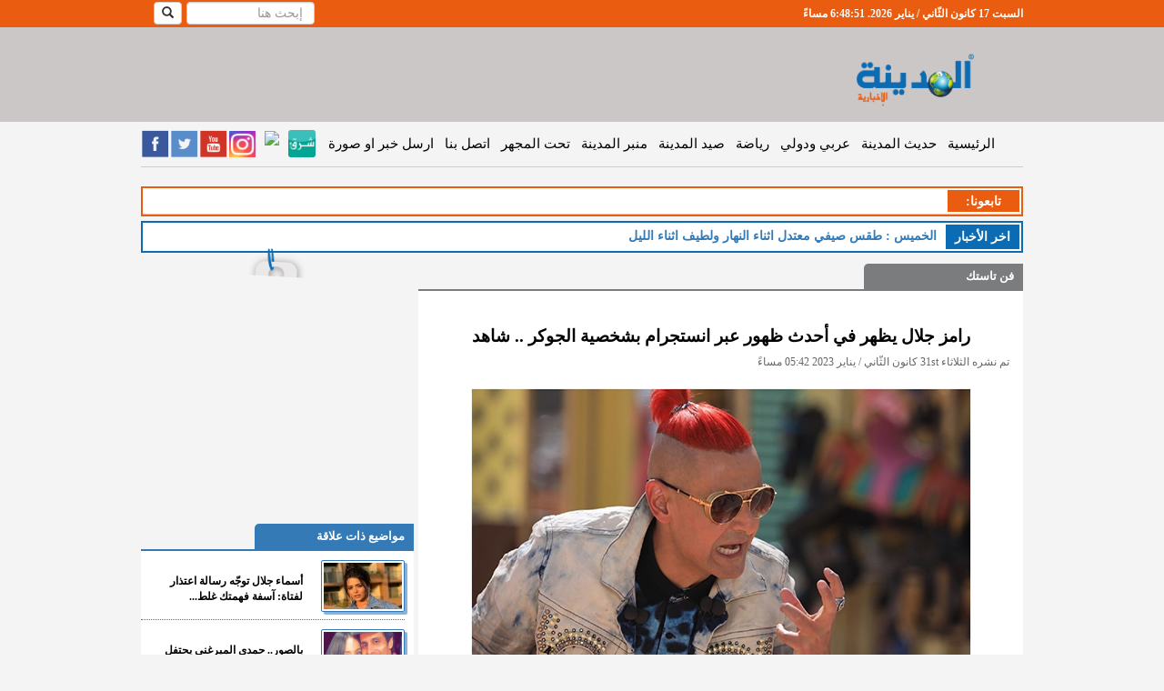

--- FILE ---
content_type: text/html; charset=UTF-8
request_url: https://www.almadenahnews.com/article/1041518-%EF%BF%BD%EF%BF%BD%EF%BF%BD%EF%BF%BD%EF%BF%BD%EF%BF%BD%EF%BF%BD%EF%BF%BD-%EF%BF%BD%EF%BF%BD%EF%BF%BD%EF%BF%BD%EF%BF%BD%EF%BF%BD%EF%BF%BD%EF%BF%BD-%EF%BF%BD%EF%BF%BD%EF%BF%BD%EF%BF%BD%EF%BF%BD%EF%BF%BD%EF%BF%BD%EF%BF%BD-%EF%BF%BD%EF%BF%BD%EF%BF%BD%EF%BF%BD-%EF%BF%BD%EF%BF%BD%EF%BF%BD%EF%BF%BD%EF%BF%BD%EF%BF%BD%EF%BF%BD%EF%BF%BD-%EF%BF%BD%EF%BF%BD%EF%BF%BD%EF%BF%BD%EF%BF%BD%EF%BF%BD%EF%BF%BD%EF%BF%BD-%EF%BF%BD%EF%BF%BD%EF%BF%BD%EF%BF%BD%EF%BF%BD%EF%BF%BD-%EF%BF%BD%EF%BF%BD%EF%BF%BD%EF%BF%BD%EF%BF%BD%EF%BF%BD%EF%BF%BD%EF%BF%BD%EF%BF%BD%EF%BF%BD%EF%BF%BD%EF%BF%BD%EF%BF%BD%EF%BF%BD%EF%BF%BD%EF%BF%BD-%EF%BF%BD%EF%BF%BD%EF%BF%BD%EF%BF%BD%EF%BF%BD%EF%BF%BD%EF%BF%BD%EF%BF%BD%EF%BF%BD%EF%BF%BD%EF%BF%BD%EF%BF%BD-%EF%BF%BD%EF%BF%BD%EF%BF%BD%EF%BF%BD%EF%BF%BD%EF%BF%BD%EF%BF%BD%EF%BF%BD%EF%BF%BD%EF%BF%BD%EF%BF%BD%EF%BF%BD-%EF%BF%BD%EF%BF%BD%EF%BF%BD%EF%BF%BD%EF%BF%BD%EF%BF%BD%EF%BF%BD%EF%BF%BD
body_size: 88515
content:
<!DOCTYPE html>
<html prefix="og: http://ogp.me/ns# fb: http://ogp.me/ns/fb# website: http://ogp.me/ns/website#">
<head>
    <!-- Global site tag (gtag.js) - Google Analytics -->
    <script async src="https://www.googletagmanager.com/gtag/js?id=UA-40231755-3"></script>
    <script>
        window.dataLayer = window.dataLayer || [];
        function gtag() {
            dataLayer.push(arguments);
        }
        gtag('js', new Date());
        gtag('config', 'UA-40231755-3');
    </script>
    <script data-ad-client="ca-pub-1727863100053776" async src="https://pagead2.googlesyndication.com/pagead/js/adsbygoogle.js"></script>
    <script>
		var clicky_site_ids = clicky_site_ids || [];
        clicky_site_ids.push(101271064);
	</script>
    <script async src="//static.getclicky.com/js"></script>

    <title>رامز جلال يظهر في أحدث ظهور عبر انستجرام بشخصية الجوكر .. شاهد - المدينة نيوز </title>
                        <meta name="robots" content="index, follow">
                <meta http-equiv="Content-Type" content="text/html; charset=utf-8"/>
    <meta http-equiv="X-UA-Compatible" content="IE=edge">
    <meta name="viewport" content="width=device-width, initial-scale=1">

            <meta name="google-site-verification" content="Aoww1SKe7JtS1xKg__Wn-2krAmY8LgMOYiXMDu48kY8"/>
        <meta http-equiv='CACHE-CONTROL' content='NO-CACHE'/>
        <meta name="Author" content="المدينة نيوز"/>
        <meta name="Abstract" content="المدينة نيوز هي موقع الكترونية ينشر اخبار الاردن، العالم، فلسطين،اخبار سياسية، اخبار الناس، وفيات ،اخبار الرياضية، تعليم وجامعات، اقتصاد، الثقافة، كاريكاتير، فن، مقابلات، كتاب، مقالات، فيديو، استفتاءات"/>
        <meta name="Publisher" content="شركة قنوات البث الأردنية"/>
        <meta name="Copyright" content="Almadenah News"/>

                    <meta property="og:type" content="article"/>
            <meta name="description" content="المدينة نيوز :- أحدث النجم المصري رامز جلال، جدلا واسعا عقب ظهوره بإطلالة &amp;rdquo;الجوكر&amp;ldquo; الشهيرة، شرير عالم القصص"/>
            <meta property='og:title' content=" المدينة نيوز - رامز جلال يظهر في أحدث ظهور عبر انستجرام بشخصية الجوكر .. شاهد"/>
            <meta property="og:url" content="http://www.almadenahnews.com/article/1041518-%D8%B1%D8%A7%D9%85%D8%B2-%D8%AC%D9%84%D8%A7%D9%84-%D9%8A%D8%B8%D9%87%D8%B1-%D9%81%D9%8A-%D8%A3%D8%AD%D8%AF%D8%AB-%D8%B8%D9%87%D9%88%D8%B1-%D8%B9%D8%A8%D8%B1-%D8%A7%D9%86%D8%B3%D8%AA%D8%AC%D8%B1%D8%A7%D9%85-%D8%A8%D8%B4%D8%AE%D8%B5%D9%8A%D8%A9-%D8%A7%D9%84%D8%AC%D9%88%D9%83%D8%B1-%D8%B4%D8%A7%D9%87%D8%AF"/>
            <meta property="og:description" content="المدينة نيوز :- أحدث النجم المصري رامز جلال، جدلا واسعا عقب ظهوره بإطلالة &amp;rdquo;الجوكر&amp;ldquo; الشهيرة، شرير عالم القصص"/>
            <meta property="og:image" content="https://s3-eu-west-1.amazonaws.com/static.jbcgroup.com/amd/pictures/bb4de9128afb15d9164be284c7ae14ef.jpg"/>
            <meta property="og:image:width" content="550"/>
            <meta property="og:image:height" content="335"/>
            <meta name="twitter:card" content="summary_large_image"/>
            <meta name="twitter:site" content="@almadenahnews"/>
            <meta name="twitter:creator" content="@almadenahnews"/>
            <meta name="twitter:title" content="رامز جلال يظهر في أحدث ظهور عبر انستجرام بشخصية الجوكر .. شاهد"/>
            <meta name="twitter:description" content="المدينة نيوز :- أحدث النجم المصري رامز جلال، جدلا واسعا عقب ظهوره بإطلالة &amp;rdquo;الجوكر&amp;ldquo; الشهيرة، شرير عالم القصص"/>
            <meta name="twitter:image" content="https://s3-eu-west-1.amazonaws.com/static.jbcgroup.com/amd/pictures/bb4de9128afb15d9164be284c7ae14ef.jpg"/>
            <meta name="twitter:image:alt" content="المدينة نيوز :- أحدث النجم المصري رامز جلال، جدلا واسعا عقب ظهوره بإطلالة &amp;rdquo;الجوكر&amp;ldquo; الشهيرة، شرير عالم القصص"/>
        
                    <!-- article meta tags -->
            <meta property="article:section" content="فن تاستك">
            <meta property="article:tag" content="">
            <meta property="article:publisher" content="https://www.facebook.com/AlmadenahNews2">
            <meta property="article:author" content="https://www.facebook.com/AlmadenahNews2">
            <meta property="article:published_time" content="2023-01-31T17:42:42">
            <meta property="article:modified_time" content="2023-01-31T17:42:42">
            
            <link rel="canonical" href="https://www.almadenahnews.com/article/1041518-رامز-جلال-يظهر-في-أحدث-ظهور-عبر-انستجرام-بشخصية-الجوكر-شاهد"/>
    
    
    
            <link rel="icon" type="image/x-icon" href="//s3-eu-west-1.amazonaws.com/static.jbcgroup.com/amd/bundles/acmealmadeena/images/favicon.icon"/>
        <!-- Bootstrap -->
        <link href="//s3-eu-west-1.amazonaws.com/static.jbcgroup.com/amd/bundles/acmealmadeena/bootstrap2/css/bootstrap.css" rel="stylesheet" type="text/css" />
        <link href="//ajax.googleapis.com/ajax/libs/jqueryui/1.7.2/themes/ui-lightness/jquery-ui.css" rel="stylesheet" type="text/css" />
        <link href="//s3-eu-west-1.amazonaws.com/static.jbcgroup.com/amd/bundles/acmealmadeena/css/slider.css" rel="stylesheet" type="text/css" />
        <link href="//s3-eu-west-1.amazonaws.com/static.jbcgroup.com/amd/bundles/acmealmadeena/css/new-style.css?v=1.5" rel="stylesheet" type="text/css" />

        <!-- Important Owl stylesheet -->
        <link rel="stylesheet" href="//s3-eu-west-1.amazonaws.com/static.jbcgroup.com/amd/bundles/acmealmadeena/owl-carousel/owl.carousel.css">
        <!-- Default Theme -->
        <link rel="stylesheet" href="//s3-eu-west-1.amazonaws.com/static.jbcgroup.com/amd/bundles/acmealmadeena/owl-carousel/owl.theme.css">

    
            <!-- HTML5 shim and Respond.js for IE8 support of HTML5 elements and media queries -->
        <!-- WARNING: Respond.js doesn't work if you view the page via file:// -->
        <!--[if lt IE 9]>
        <script src="https://oss.maxcdn.com/html5shiv/3.7.3/html5shiv.min.js"></script>
        <script src="https://oss.maxcdn.com/respond/1.4.2/respond.min.js"></script>
        <![endif]-->

        <!-- <script async="" src="//www.google-analytics.com/analytics.js"></script> -->
        <script type="text/javascript" async="" src="//me-cdn.effectivemeasure.net/em.js"></script>
        <script type="text/javascript" src="https://ajax.googleapis.com/ajax/libs/jquery/1.7.2/jquery.min.js"></script>

        <!-- jQuery (necessary for Bootstrap's JavaScript plugins) -->
        <script src="https://ajax.googleapis.com/ajax/libs/jquery/1.12.4/jquery.min.js"></script>
        <!-- Include all compiled plugins (below), or include individual files as needed -->
        <script src="//s3-eu-west-1.amazonaws.com/static.jbcgroup.com/amd/bundles/acmealmadeena/bootstrap2/js/bootstrap.js"></script>
        <script type="text/javascript" src="https://ajax.googleapis.com/ajax/libs/jquery/1.7.2/jquery.min.js"></script>
        <script type="text/javascript" src="//s3-eu-west-1.amazonaws.com/static.jbcgroup.com/amd/bundles/acmealmadeena/js/jquery-ui-1.8.22.custom.min.js"></script>
        <script type="text/javascript" src="//s3-eu-west-1.amazonaws.com/static.jbcgroup.com/amd/bundles/acmealmadeena/js/jquery.innerfade.js"></script>
        <script type="text/javascript" src="//s3-eu-west-1.amazonaws.com/static.jbcgroup.com/amd/bundles/acmealmadeena/js/madinah.js"></script>
        <script type="text/javascript" src="//s3-eu-west-1.amazonaws.com/static.jbcgroup.com/amd/bundles/acmealmadeena/js/jquery.disable.text.select.js"></script>
        <script type="text/javascript" src="//s3-eu-west-1.amazonaws.com/static.jbcgroup.com/amd/bundles/acmealmadeena/js/jcarousellite_1.0.1.js"></script>
        <script type="text/javascript" src="//s3-eu-west-1.amazonaws.com/static.jbcgroup.com/amd/bundles/acmealmadeena/lazyload/jquery.lazyload.js"></script>
        <script type="text/javascript" src="//s3-eu-west-1.amazonaws.com/static.jbcgroup.com/amd/bundles/acmealmadeena/js/cycle.js"></script>
        <!-- Include js plugin -->
        <script src="//s3-eu-west-1.amazonaws.com/static.jbcgroup.com/amd/bundles/acmealmadeena/owl-carousel/owl.carousel.js"></script>

        <script type="text/javascript">
            var url = "/";
            getOnline('/counters');
        </script>
        <script type="text/javascript" src="//s3-eu-west-1.amazonaws.com/static.jbcgroup.com/amd/bundles/acmealmadeena/js/jquery.cookie.js"></script>
        <!-- (C)2000-2012 Gemius SA - gemiusAudience / almadenahnews.com / Main_Page -->
        <script type="text/javascript">
            $(function () {
                $(".left img.lazy").lazyload({
                    effect: "fadeIn",
                    //threshold : 300,
                    skip_invisible: true,
                });

                $(".right img.lazy").lazyload({
                    effect: "fadeIn",
                    //threshold : 300,
                    skip_invisible: true,
                });

                $(".related-col img.lazy").lazyload({
                    effect: "fadeIn",
                    //threshold : 300,
                    skip_invisible: true,
                });
            });

            function createThumds(img) {
                //alert('ssssssss');
                var src = img.src;
                //alert(src);
                if (src.toLowerCase().indexOf("static.jbcgroup.com/amd/pictures/") >= 0) {
                    var src2 = src.replace('https://s3-eu-west-1.amazonaws.com/static.jbcgroup.com/amd/pictures/', 'https://www.almadenahnews.com/thumbs/index.php?image=');
                    $.post(src2, function (data) {
                        jQuery('img[src="' + src + '"]').attr('src', data);
                    });
                }
            }

		//	var pp_gemius_identifier = new String('1vObIO_QSNW4HybFbkmu4PTZTM4p.EPhLrD3aqPXQcH.j7');
        </script>
        <script type="text/javascript" charset="utf-8" async="" src="https://platform.twitter.com/js/timeline.f8bf188a26c0fb191f8cdd1eb88ad3c7.js"></script>
    
    <!-- effectivemeasure -->
    <script type="text/javascript">
   (function(t,r,a,c,k,n,o,w){t['em_ns']=k;w=1*new Date();t[k]=t[k]||function(){
     (t[k].q=t[k].q||[]).push(arguments)},t[k].t=w;n=r.createElement(a);n.async=1;
            n.src = c + '/tag' + (t.addEventListener && '.' || '_.') + 'js?' + parseInt(w / 1e9, 10);
     o=r.getElementsByTagName(a)[0];o.parentNode.insertBefore(n,o)
        })(window, document, 'script', 'https://t.effectivemeasure.net', '_em');
    </script>
</head>
<body>

<!-- BEGIN REACH MEDIA CODE -->
<script type="text/javascript">
    $(function () {
        // let reach_media_image = $('#reach_media_image');
        // let x = Math.floor((Math.random() * 4) + 1);
        //
        // let image = 'https://s3.eu-west-1.amazonaws.com/static.jbcgroup.com/ads/radio/w-' + x + '.jpg';
        // if(is_mobile) {
        //     image = 'https://s3.eu-west-1.amazonaws.com/static.jbcgroup.com/ads/radio/' + x + '.jpg';
        //     reach_media_image.addClass('mobile-banner');
        // }
        //
        // reach_media_image.attr('src', image);

        //setTimeout(showBanner, 3000);

        $(".close-banner").on('click', function (e) {
            e.preventDefault();
            $('body').removeClass('show_banner');
            $("#reach_media").fadeOut();
        });

        $("#banner-inner-content a").on('click', function (e) {
            $('body').removeClass('show_banner');
            $("#reach_media").fadeOut();
        });

        function showBanner() {
            $('body').addClass('show_banner');
            $("#reach_media").fadeIn();
        }
    });
</script>

<style>
    #reach_media {
        width: 100%;
        height: 100%;
        display: none;
        background: #00000096;
        position: fixed;
        z-index: 100000;
    }
    body.show_banner {
        overflow: hidden;
    }
    body.show_banner #reach_media {
        display: block;
        text-align: center;
    }
    #reach_media .banner-content {
        display: flex;
        align-items: center;
        justify-content: center;
        height: 100%;
        width: 100%;
    }
    .banner-content .close-banner {
        position: absolute;
        top: 8px;
        right: 10px;
        color: #FFF;
        font-size: 40px;
        font-weight: bold;
        z-index: 100000000;
        border: 2px solid #FFF;
        border-radius: 10px;
        width: 35px;
        height: 37px;
        line-height: 33px;
    }
    .close-banner:hover {
        cursor: pointer;
    }
    .close-banner::before {
        content: '\00d7';
    }
    #banner-inner-content{
        position: absolute;
        margin: 0 10px;
        height: 95%
    }
    #reach_media_image{
        height: 100%;
    }
    #reach_media_image.mobile-banner{
        height: auto;
    }
</style>

<div id="reach_media">
    <div class="banner-content">
        <div id="banner-inner-content">
            <span class="close-banner"></span>
            <a href="http://jbcradio.com/" target="_blank">
                <img id="reach_media_image" src="https://s3.eu-west-1.amazonaws.com/static.jbcgroup.com/ads/radio/w-1.jpg" class="img-thumbnail"/>
            </a>
        </div>
    </div>
</div>
<!-- END REACH MEDIA CODE -->

<!-- BEGIN EFFECTIVE MEASURE CODE -->
<!-- COPYRIGHT EFFECTIVE MEASURE -->
<script type="text/javascript">
	(function() {
		var em = document.createElement('script'); em.type = 'text/javascript'; em.async = true;
		em.src = ('https:' == document.location.protocol ? 'https://me-ssl' : 'http://me-cdn') + '.effectivemeasure.net/em.js';
		var s = document.getElementsByTagName('script')[0]; s.parentNode.insertBefore(em, s);
	})();
</script>
<noscript>
	<img src="https://me.effectivemeasure.net/em_image" alt="" style="position:absolute; left:-5px;" />
</noscript>
<!--END EFFECTIVE MEASURE CODE -->

<!--
<script type="text/javascript">

  (function(i,s,o,g,r,a,m){i['GoogleAnalyticsObject']=r;i[r]=i[r]||function(){
  (i[r].q=i[r].q||[]).push(arguments)},i[r].l=1*new Date();a=s.createElement(o),
  m=s.getElementsByTagName(o)[0];a.async=1;a.src=g;m.parentNode.insertBefore(a,m)
  })(window,document,'script','//www.google-analytics.com/analytics.js','ga');

  ga('create', 'UA-40231755-3', 'auto');
  ga('send', 'pageview');

</script>
-->


    	<div class="row nav-stacked affix" data-spy="affix" id="headerBar" >
    <div class="container col-xs-12">      
        <div class="right">
            <div id="visitorCounter">
               <span id="clock"></span>
            </div>
        </div>
        <div class="left">
			                	<form  role="search" action="/search" method="get" class="header-search">
                <div class="form-group">
                    <input type="text" id="q" name="q" class="form-control" placeholder="إبحث هنا"  />
                </div>
                <div class="search-button">
                    <button type="submit" id="chackSearchInput"  class="btn btn-default hidden-sm"><i class="glyphicon glyphicon-search"></i></button>
                </div>
        </form>


    <script type="text/javascript">
                        

$(document).ready(function() {

$("#chackSearchInput").click(function(e){ 
	var searchInput = $("#q").val();
	if(searchInput == '')
	{
		$(".header-search .form-group").toggle();
		e.preventDefault();
	}

});

var watermark = 'إبحث هنا';
$('#search_filed').css('color','#999' );
$('#search_filed').blur(function(){
if ($(this).val().length == 0)
$(this).val(watermark).addClass('watermark');
}).focus(function(){
if ($(this).val() == watermark)
$(this).val('').removeClass('watermark');
}).val(watermark).addClass('watermark');
});
                
            
        
    
        </script>
                	        </div>
    </div>
</div>   
<script> 
function clock(){
    var daysAr = [ "الأحد", "الإثنين", "الثلاثاء", "الأربعاء", "الخميس", "الجمعة","السبت"];
    var monthsAr = ["كانون الثّاني / يناير","شباط / فبراير", "آذار / مارس","نيسان / أبريل","أيّار / مايو","حزيران / يونيو", "تمّوز / يوليو","آب / أغسطس","أيلول / سبتمبر","تشرين الأوّل / أكتوبر","تشرين الثّاني / نوفمبر","كانون الأوّل / ديسمبر"];
    var dt = new Date();
    
    var hours = dt.getHours() + 1;
    
   
    var mid='صباحاً';
    if( hours > 12 )
    {
        mid='مساءً';
    }
	
    var hours = dt.getHours() % 12;
    if(hours == 0){
	hours= 12;
     }

    
    var time = daysAr[dt.getDay()] +' '+ dt.getDate()+' '+ monthsAr[dt.getMonth()] +' '+dt.getFullYear() +'. '+ hours + ":" + dt.getMinutes() + ":" + dt.getSeconds() + " " + mid;  
    $('#clock').text(time);
}
setInterval(clock,1000);
</script>
<div id="header">
	<div class="container" style="padding:0px;">
		<div class="col-lg-12 col-sm-12 col-xs-12">
			<div class="hidden-xs col-xs-3 right" style="margin-top: 15px;width:22%">
				<a href="/" >
                			<img class="img-responsive" src="https://s3-eu-west-1.amazonaws.com/static.jbcgroup.com/amd/bundles/acmealmadeena/images/logo-new2.png">
				</a>
			</div>
    			<div class="banner-728x90 banner col-xs-9 left" style="width:78%">
								</div>
		</div>
	</div>
</div>

<div class="container">
    <div class="row">
        <div class="left-ads banner">
                    </div>

        <div class="col-lg-12 col-md-12 col-sm-12">
            <div class="row">
                <div class="menu">
                    <nav class="navbar nav-stacked" data-spy="affix" data-offset-top="145" role="navigation">
    <div class="container-fluid">
        <div class="navbar-header">
            <button type="button" class="navbar-toggle" data-toggle="collapse" data-target="#mainMenu">
                <span class="sr-only">Toggle navigation</span>
                <span class="icon-bar"></span>
                <span class="icon-bar"></span>
                <span class="icon-bar"></span>
            </button>
            <a href="/"><img class="img-responsive logo navbar-brand visible-xs"
                             src="https://s3-eu-west-1.amazonaws.com/static.jbcgroup.com/amd/bundles/acmealmadeena/images/mobile/logo_new.png"></a>
        </div>
        <div class="collapse navbar-collapse" id="mainMenu">
            <a href="/" class="pc-logo hidden-xs">
                <img class="img-responsive"
                     src="https://s3-eu-west-1.amazonaws.com/static.jbcgroup.com/amd/bundles/acmealmadeena/images/newLogo.png">
            </a>
            <ul class="nav navbar-nav navbar-right" style="direction: rtl">
                <li class="hidden-sm"><a href="/">الرئيسية</a></li>
                <li><a href="/category/حديث-المدينة" title="حديث المدينة">حديث المدينة</a></li>
                <li class="visible-xs"><a href="/category/حديث-الكاميرا" title="حديث الكاميرا">حديث الكاميرا</a></li>
                <li class="visible-xs"><a href="/category/زاوية-د-فطين-البداد" title="زاوية د.فطين البداد">زاوية د.فطين
                        البداد</a></li>
                <li class="visible-xs"><a href="/category/شؤون-محلية" title="شؤون محلية">شؤون محلية</a></li>
                <li><a href="/category/عربي-ودولي" title="عربي ودولي">عربي ودولي</a></li>
                <li class="visible-xs"><a href="/category/اقتصاد-وتكنولوجيا" title="اقتصاد وتكنلوجيا">اقتصاد</a></li>
                <li><a href="/category/رياضة" title="رياضة">رياضة</a></li>
                <li><a href="/category/صيد-المدينة" title="صيد المدينة">صيد المدينة</a></li>
                <li><a href="/category/منبر-المدينة" title="منبر المدينة">منبر المدينة</a></li>
                <li><a href="/category/تحت-المجهر" title="تحت المجهر">تحت المجهر</a></li>
                <li class="visible-xs"><a href="/category/فيديو-المدينة" title="فيديو المدينة">فيديو المدينة</a></li>
                <li class="visible-xs"><a href="/category/مقالات-مختارة" title="مقلات مختارة">مقلات مختارة</a></li>
                <li class="visible-xs"><a href="/category/اخبار-البرلمان" title="اخبار البرلمان">اخبار البرلمان</a></li>
                <li class="visible-xs"><a href="/category/فيديو-البرلمان" title="فيديو البرلمان">فيديو البرلمان</a></li>
                <li class="visible-xs"><a href="/category/خفايا" title="خفايا">خفايا</a></li>
                <li class="visible-xs"><a href="/category/فن-تاستك" title="فن تاستك">فن تاستك</a></li>
                <li class="visible-xs"><a href="/category/ملكات-ومنوعات-ازياء" title="ملكات ومنوعات ازياء">ملكات ومنوعات
                        ازياء</a></li>
                <li class="visible-xs"><a href="/category/أخبار-الناس" title="أخبار الناس">أخبار الناس</a></li>
                <li class="visible-xs"><a href="/category/منكم-واليكم" title="منكم واليكم">منكم واليكم</a></li>
                <li class="visible-xs"><a href="/category/شباب-وجامعات" title="شباب وجامعات">شباب وجامعات</a></li>
                <li class="visible-xs"><a href="/category/ثقافة" title="ثقافة">ثقافة</a></li>
                <li class="visible-xs"><a href="/category/كاريكاتير" title="كاريكاتير">كاريكاتير</a></li>
                <li class="visible-xs"><a href="/category/عالم-الصحة-والاسرة" title="عالم الصحة والاسرة">عالم الصحة
                        والاسرة</a></li>
                <li class="visible-xs"><a href="/obituaries" title="الوفيات">الوفيات</a></li>
                <li class="visible-xs"><a href="/cms/من-نحن" title="من نحن">من نحن</a></li>
                <li><a href="/cms/اتصل-بنا" title="اتصل بنا">اتصل بنا</a></li>
                <li class="visible-xs"><a href="/cms/الهيكل-التنظيمي" title="الهيكل التنظيمي">الهيكل التنظيمي</a></li>
                <li><a href="/send-news" title="ارسل خبر او صورة">ارسل خبر او صورة</a></li>
            </ul>
            <div class="left social_media_header hidden-xs">

                <a href="https://www.facebook.com/AlmadenahNews2" target="_blank" class="facebook-icon"></a>
                <a href="https://twitter.com/almadenahnews" class="twitter-icon" target="_blank"></a>
                <a href="http://www.youtube.com/channel/UCETsGcn07Ih3YdQi068BUFQ" class="youtube-icon"
                   target="_blank"></a>
                <a href="https://www.instagram.com/almadenahnews/" class="instagram-icon" target="_blank"></a>
                <a href="https://nabd.com/almadenahnews" target="_blank">
                    <img src="https://nabd.com/nbd.png" style="width:32px"/>
                </a>
                <a href="https://sharqapp.com/almadenahnews/" target="_blank">
                    <img src="https://s3-eu-west-1.amazonaws.com/static.jbcgroup.com/amd/bundles/acmealmadeena/images/sharq.jpeg" style="width:30px; margin: 1px 0 0 1px; border-radius: 3px;" />
                </a>
                <!-- <a href="/rss" class="rss-icon" target="_blank"></a>-->
            </div>


        </div>
    </div>
</nav>
<script>
    /*
    $(document).ready(function() {

    $('.navbar').affix({
          offset: {
            top: $('#header').height()
          }
    });



    var elToAffix = $('.navbar');
    var theAffix = new Affix(elToAffix, {
      offsetTop: function(){
        return $('#header').offsetHeight
      },
    });
    });
    */
</script>
                </div>
            </div>

            <div class="row visible-xs">
                <div class="social_media_header social_media_mobile" style="width:290px;">
                    <a href="https://www.facebook.com/AlmadenahNews2" target="_blank" class="facebook-icon"></a>
                    <a href="https://twitter.com/almadenahnews" class="twitter-icon" target="_blank"></a>
                    <a href="http://www.youtube.com/channel/UCETsGcn07Ih3YdQi068BUFQ" class="youtube-icon" target="_blank"></a>
                    <a href="https://www.instagram.com/almadenahnews/" class="instagram-icon" target="_blank"></a>
                    <a href="https://nabd.com/almadenahnews" target="_blank">
                        <img src="https://nabd.com/nbd.png" style="width:48px"/>
                    </a>
                    <a href="https://sharqapp.com/almadenahnews/" target="_blank">
                        <img src="https://s3-eu-west-1.amazonaws.com/static.jbcgroup.com/amd/bundles/acmealmadeena/images/sharq.jpeg" style="width:44px; margin: 2px 0 0 2px; border-radius: 3px;"/>
                    </a>
                </div>
            </div>

            <div class="row">
                                    <div class="topLeaderBoared banner col-xs-12">
                                            </div>
                            </div>

            <div class="row hidden-xs">
	<div class="tabi3ona">
		<div class="newsflash">
    			<div class="right followus">
				<div class="title right red"> تابعونا: </div>
					
			</div>
			<div class="clear"></div>
		 </div>
	</div>
</div>

            <div class="lastNews col-xs-12">
    <div class="lastNewsTitle right">اخر اﻷخبار</div>
            <a href="/article/1065552-السطر-الأخير-من-أجل-السطر-الأول" title="السطر الأخير...من أجل السطر الأول" class="lastNewsBar">
                <span class="lastNewsItem">السطر الأخير...من أجل السطر الأول</span>
        </a>
            <a href="/article/1065549-الخميس-طقس-صيفي-معتدل-اثناء-النهار-ولطيف-اثناء-الليل" title="الخميس : طقس صيفي معتدل اثناء النهار ولطيف اثناء الليل" class="lastNewsBar">
                <span class="lastNewsItem">الخميس : طقس صيفي معتدل اثناء النهار ولطيف اثناء الليل</span>
        </a>
            <a href="/article/1065544-خبير-تغذية-يوضح-كيفية-الوقاية-من-تقلبات-ضغط-الدم-في-الطقس-الحار" title="خبير تغذية يوضح كيفية الوقاية من تقلبات ضغط الدم في الطقس الحار" class="lastNewsBar">
                <span class="lastNewsItem">خبير تغذية يوضح كيفية الوقاية من تقلبات ضغط الدم في الطقس الحار</span>
        </a>
            <a href="/article/1065534-الطب-الشرعي-التعامل-مع-25-6-وفاة-قضائية-يوميا" title="الطب الشرعي .. التعامل مع 25.6 وفاة قضائية يوميا" class="lastNewsBar">
                <span class="lastNewsItem">الطب الشرعي .. التعامل مع 25.6 وفاة قضائية يوميا</span>
        </a>
            <a href="/article/1065527-إنصاف-المحتوى-الفلسطيني-أحد-أهداف-استراتيجية-عربية-أعدها-الأردن" title="إنصاف المحتوى الفلسطيني أحد أهداف استراتيجية عربية أعدها الأردن" class="lastNewsBar">
                <span class="lastNewsItem">إنصاف المحتوى الفلسطيني أحد أهداف استراتيجية عربية أعدها الأردن</span>
        </a>
        <div class="clear"></div>
 </div>
<script>
var mainIntervalWriteMsg;
var newsCounter = 0;
var newsArray = [];
var writeMessage;
	 window.newsArray.push("السطر الأخير...من أجل السطر الأول");
	 window.newsArray.push("الخميس : طقس صيفي معتدل اثناء النهار ولطيف اثناء الليل");
	 window.newsArray.push("خبير تغذية يوضح كيفية الوقاية من تقلبات ضغط الدم في الطقس الحار");
	 window.newsArray.push("الطب الشرعي .. التعامل مع 25.6 وفاة قضائية يوميا");
	 window.newsArray.push("إنصاف المحتوى الفلسطيني أحد أهداف استراتيجية عربية أعدها الأردن");

(function($) {
    $.fn.writeText = function(content) {

        var contentArray = content.split(""),
            current = 0,
            elem = this;
            elem.text('');
        writeMessage = setInterval(function() {
            if(current < contentArray.length) {
                elem.text(elem.text() + contentArray[current++]);
            }else{
                clearInterval(writeMessage);
                window.mainIntervalWriteMsg = setTimeout( function(){
                    startWrite(window.newsCounter);
                }  , 3000 );
            }
        }, 90);
    };
})(jQuery);

function startWrite(newsId){
    clearInterval(window.mainIntervalWriteMsg);
    /*window.newsArray;*/
    if(window.newsCounter >= window.newsArray.length ){
       window.newsCounter = 0 ;
    }
    $('.lastNewsBar').hide();
    $(".lastNewsBar").eq(window.newsCounter).show();
    $(".lastNewsItem").eq(window.newsCounter).writeText(window.newsArray[window.newsCounter]);
    newsCounter ++;
}

startWrite(newsCounter);


$('.lastNews').on('mouseover', function(){
	clearInterval(window.writeMessage);
	clearInterval(window.mainIntervalWriteMsg);
	$('.lastNewsBar').hide();
	$(".lastNewsBar").eq(window.newsCounter-1).show();
	$(".lastNewsItem").eq(window.newsCounter-1).text(window.newsArray[window.newsCounter-1]);
});
$('.lastNews').on('mouseleave', function(){
	window.mainIntervalWriteMsg = setTimeout( function(){
             startWrite(window.newsCounter);
        }  , 700 );
});

</script>

            
            
                <div class="row">
        <div class="col-lg-3 col-sm-12 col-xs-12 left" style="margin-bottom:25px;">
            <div class="banner-mpu banner col-xs-12">
                <div class="animated swing">
                                    </div>
            </div>
        </div>

        <div class="article-details col-lg-7 col-sm-12 col-xs-12 right-box right">
            <div class="news-box color1" style="padding-bottom:10px">
                <div class="boxTitle">
                    <a href="/category/فن-تاستك"
                       title="فن تاستك">
                        فن تاستك
                    </a>
                </div>

                <div class="banner-670x100 banner no-border"></div>

                <div class="col-xs-12">
                    <div id="main_article_content">
                        <div class="main_artlce_title">
                            <h1>رامز جلال يظهر في أحدث ظهور عبر انستجرام بشخصية الجوكر .. شاهد</h1>
                            <div class="article_created">تم نشره الثلاثاء 31st كانون الثّاني / يناير 2023 05:42 مساءً</div>
                        </div>
                        <div class="article_image">
                                                            <img class="img-responsive"
                                     src="https://s3-eu-west-1.amazonaws.com/static.jbcgroup.com/amd/pictures/bb4de9128afb15d9164be284c7ae14ef.jpg"
                                     title="رامز جلال يظهر في أحدث ظهور عبر انستجرام بشخصية الجوكر .. شاهد" alt="رامز جلال يظهر في أحدث ظهور عبر انستجرام بشخصية الجوكر .. شاهد"/>
                                                        <div></div>
                            <div class="red">رامز جلال</div>
                        </div><!--article_image-->

                        
                        <div class="main_article_body">
                                                            <p style="text-align: justify;" dir="rtl"><span style="font-size: medium;">المدينة نيوز :- أحدث النجم المصري رامز جلال، جدلا واسعا عقب ظهوره بإطلالة &rdquo;الجوكر&ldquo; الشهيرة، شرير عالم القصص المصورة الأشهر، وخصم باتمان العنيد، وذلك من خلال اعتماد المكياج الخاص به؛ الوجه الأبيض، والشفاه الضاحكة باللون الأحمر، والشعر الأخضر المستعار.</span></p>
<p style="text-align: justify;" dir="rtl"><span style="font-size: medium;">ونشر رامز جلال مجموعة من الصور، بشكل &rdquo;الجوكر&ldquo;، عبر حسابه الرسمي على تطبيق &rdquo;إنستغرام&ldquo;، وعلق ساخرا: &rdquo;الجوكر فوق الشجرة&ldquo;، مستعينا باسم فيلمه الذي طرحه أخيرا &rdquo;أخي فوق الشجرة&ldquo;.</span></p>
<p style="text-align: justify;" dir="rtl"><span style="font-size: medium;">وانهالت تعليقات المتابعين على النجم المصري، وكثرت التساؤلات عما إذا كانت إطلالة رامز جلال، هي تحضير لشخصيته الجديدة، في برنامج المقالب المفترض عرضه في رمضان المقبل، وجاء في التعليقات: &rdquo;شكل البرنامج الجديد دا يا رامز&ldquo;، و &rdquo;الله يستر من رمضان الجاي&ldquo;.</span></p>
<p dir="rtl"><br /><iframe id="instagram-embed-0" style="display: block; margin-left: auto; margin-right: auto;" src="https://www.instagram.com/p/CoDQRtCsIcR/embed/captioned/?cr=1&amp;v=14&amp;wp=493&amp;rd=https%3A%2F%2Fwww.foochia.com&amp;rp=%2Fcelebrities%2Fcelebrities-news%2F477159#%7B%22ci%22%3A0%2C%22os%22%3A1355.3999999994412%7D" frameborder="0" scrolling="no" width="320" height="1116" data-instgrm-payload-id="instagram-media-payload-0"></iframe></p>
<p style="text-align: justify;" dir="rtl"><span style="font-size: medium;">وبعد البحث، تبين أن صور رامز جلال، هي من كواليس أحد مشاهد فيلمه &rdquo;أخي فوق الشجرة&ldquo;، التي تقمص فيها شخصية &rdquo;الجوكر&ldquo;، ضمن أحداث الفيلم، احتفالاً بالـ &rdquo;هالوين&ldquo;، وهي المناسبة التي يرتدي المحتفلون بها، الأزياء التي تحاكي أبطال أفلام الرعب والشخصيات الخارقة.</span></p>
<h4 style="text-align: justify;" dir="rtl"><span style="font-size: medium;">برنامج رامز جلال في رمضان 2023</span></h4>
<p style="text-align: justify;" dir="rtl"><span style="font-size: medium;">وعن البرنامج الذي يحضر له في رمضان القادم، صرّح رامز جلال خلال حضوره حفل تكريم صناع الترفيه &rdquo;Joy Awards&ldquo;، أنه بصدد التحضير لبرنامج المقالب الجديد بسرية تامة، وقال: &rdquo;عندنا حاجة كويسة يارب تعجب الناس، بس الحاجات دي بتبقى سرية، ومقدرش أقول حاجة&ldquo;.</span></p>
<p style="text-align: justify;" dir="rtl"><span style="font-size: medium;">أخي فوق الشجرة</span><br /><span style="font-size: medium;">وكان فيلم &rdquo;أخي فوق الشجرة&ldquo; قد تم طرحه في صالات السينما المصرية، بتاريخ يوم الـ 18 من يناير/ كانون الثاني الماضي.</span></p>
<p style="text-align: justify;" dir="rtl"><span style="font-size: medium;">وتصدر الفيلم قائمة الإيرادات وحصد يوم الأحد إيرادات بلغت 410 آلاف جنيه، ليصل إجمالي ما حققه الفيلم أكثر من 6 ملايين ألف جنيه، ومن المقرر أن يستمر الفيلم في عرضه لموسم إجازة نصف السنة.</span></p>
<p style="text-align: justify;" dir="rtl"><span style="font-size: medium;">وفيلم &rdquo;أخي فوق الشجرة&ldquo; هو فيلم كوميدي مصري قادم من إخراج محمود كريم وبطولة رامز جلال، نسرين طافش، حمدي الميرغني، تارا عماد، بيومي فؤاد، محمد ثروت ودينا محسن.</span></p>
<p style="text-align: justify;" dir="rtl"><span style="font-size: medium;">وتدور أحداث الفيلم في إطار كوميدي، يسلط الضوء على قصة الشاب الانطوائي علاء الذي يعيش حياة صحية منظمة، ولكن دخول توأمه بهاء الذي لم يكن يعلم بوجوده حياته يقلبها رأسا على عقب.</span></p>
                                                        <script type="text/javascript" src="https://vendo.mmpww.com/video/c0dcfc00-50d1-11eb-99fa-3b50bede60db"></script>
                            <div style="text-align:center;"><br/>
                                <div class="fb-like"
                                     data-href="https://www.almadenahnews.com/article/1041518-��������-��������-��������-����-��������-��������-������-����������������-������������-������������-��������"
                                     data-width="300" data-layout="button" data-action="like" data-show-faces="false"
                                     data-share="true" data-size="large"></div>
                                <br/></div>
                        </div><!--main_article_body-->
                    </div><!--main_article_content-->
                </div>
            </div>
                        <div class="news-box color7 social-share col-xs-12">
                <div class="boxTitle">
                    <span> شارك هذا الخبر : </span>
                </div>
                <div class="boxContent shareBox" style="padding:10px;float:right">
                    <!-- AddToAny BEGIN -->
                    <div class="a2a_kit a2a_kit_size_32 a2a_default_style"
                         data-a2a-url="https://www.almadenahnews.com/article/1041518">
                        <a class="a2a_dd" href="https://www.addtoany.com/share"></a>
                        <!-- <a class="a2a_button_print"></a> -->
                        <a class="a2a_button_skype"></a>
                        <a class="a2a_button_email"></a>
                        <a class="a2a_button_facebook_messenger"></a>
                        <a class="a2a_button_linkedin"></a>
                        <a class="a2a_button_twitter"></a>
                        <a class="a2a_button_whatsapp"></a>
                        <a class="a2a_button_facebook"></a>
                    </div>
                    <style>
                        @media (min-width: 0px) and (max-width: 768px) {
                            .shareBox {
                                padding: 10px 4px !important
                            }
                            .a2a_default_style a {
                                width: 39px;
                                height: 35px;
                            }
                            .a2a_default_style a .a2a_svg {
                                width: 35px;
                                height: 35px;
                            }
                        }

                        @media (min-width: 769px) {
                            .a2a_default_style a {
                                width: 50px;
                                height: 45px;
                            }
                            .a2a_default_style a .a2a_svg {
                                width: 45px;
                                height: 45px;
                            }
                        }
                    </style>
                    <script>
                        var a2a_config = a2a_config || {};
                        a2a_config.locale = "ar";
                    </script>

                    <script async src="https://static.addtoany.com/menu/page.js"></script>
                    <!--AddToAny END -->
                </div>
            </div>

            <div class="right col-xs-12" style="padding:0 0 0 5px">
                <div id="hot_articles_wrap" class="layout3 news-box">
	<div class="boxTitle"><span>مواضيع ساخنة اخرى</span></div>
	<div id="hotArticlesBar" class="hot_articles_wrap">
		                        <div class="hot_article col-xs-12">
                                <a href="/article/1065318-الإفتاء-حكم-شراء-الأضحية-عن-طريق-البطاقات-الائتمانية" title="الإفتاء: حكم شراء الأضحية عن طريق البطاقات الائتمانية">
                                        <img onerror="createThumds(this);" class="img-responsive lazy" src="https://s3-eu-west-1.amazonaws.com/static.jbcgroup.com/amd/pictures/defaultImage.png" data-original="https://s3-eu-west-1.amazonaws.com/static.jbcgroup.com/amd/pictures/150x90/a57cfdb99c6226d2121c8f1d1eda40db.jpg" title="الإفتاء: حكم شراء الأضحية عن طريق البطاقات الائتمانية" alt="الإفتاء: حكم شراء الأضحية عن طريق البطاقات الائتمانية" />
                                        <span>الإفتاء: حكم شراء الأضحية عن طريق البطاقات الائتمانية</span>
                                </a>
                        </div>
		                        <div class="hot_article col-xs-12">
                                <a href="/article/1065242-الصحة-97-حالة-حصبة-سجلت-منذ-أيار-لدى-أشخاص-لم-يتلقوا-المطعوم" title="&quot; الصحة &quot; :  97 حالة “حصبة” سجلت منذ أيار لدى أشخاص لم يتلقوا المطعوم">
                                        <img onerror="createThumds(this);" class="img-responsive lazy" src="https://s3-eu-west-1.amazonaws.com/static.jbcgroup.com/amd/pictures/defaultImage.png" data-original="https://s3-eu-west-1.amazonaws.com/static.jbcgroup.com/amd/pictures/150x90/7d3f9880c8040f35b3241e21fcf0efc1.jpg" title="&quot; الصحة &quot; :  97 حالة “حصبة” سجلت منذ أيار لدى أشخاص لم يتلقوا المطعوم" alt="&quot; الصحة &quot; :  97 حالة “حصبة” سجلت منذ أيار لدى أشخاص لم يتلقوا المطعوم" />
                                        <span>&quot; الصحة &quot; :  97 حالة “حصبة” سجلت منذ أيار لدى أشخاص لم يتلقوا المطعوم</span>
                                </a>
                        </div>
		                        <div class="hot_article col-xs-12">
                                <a href="/article/1065241-الملكة-في-يوم-اللاجىء-العالمي-دعونا-نتأمل-في-معاناة-الأمهات-والرضع" title="الملكة في يوم اللاجىء العالمي : دعونا نتأمل في معاناة الأمهات والرضع">
                                        <img onerror="createThumds(this);" class="img-responsive lazy" src="https://s3-eu-west-1.amazonaws.com/static.jbcgroup.com/amd/pictures/defaultImage.png" data-original="https://s3-eu-west-1.amazonaws.com/static.jbcgroup.com/amd/pictures/150x90/02212faccda52708feb25dc5d4fea1b7.jpg" title="الملكة في يوم اللاجىء العالمي : دعونا نتأمل في معاناة الأمهات والرضع" alt="الملكة في يوم اللاجىء العالمي : دعونا نتأمل في معاناة الأمهات والرضع" />
                                        <span>الملكة في يوم اللاجىء العالمي : دعونا نتأمل في معاناة الأمهات والرضع</span>
                                </a>
                        </div>
		                        <div class="hot_article col-xs-12">
                                <a href="/article/1065228-3341طن-خضار-وفواكه-ترد-للسوق-المركزي-الثلاثاء-اسعار" title="3341طن خضار وفواكه ترد للسوق المركزي الثلاثاء - اسعار">
                                        <img onerror="createThumds(this);" class="img-responsive lazy" src="https://s3-eu-west-1.amazonaws.com/static.jbcgroup.com/amd/pictures/defaultImage.png" data-original="https://s3-eu-west-1.amazonaws.com/static.jbcgroup.com/amd/pictures/150x90/6a13153457d8a747539bcaafe2d79773.jpeg" title="3341طن خضار وفواكه ترد للسوق المركزي الثلاثاء - اسعار" alt="3341طن خضار وفواكه ترد للسوق المركزي الثلاثاء - اسعار" />
                                        <span>3341طن خضار وفواكه ترد للسوق المركزي الثلاثاء - اسعار</span>
                                </a>
                        </div>
		                        <div class="hot_article col-xs-12">
                                <a href="/article/1065227-الدهامشة-الداخلية-وفرت-كل-التسهيلات-لقدوم-العراقيين-للأردن" title="الدهامشة : الداخلية وفرت كل التسهيلات لقدوم العراقيين للأردن">
                                        <img onerror="createThumds(this);" class="img-responsive lazy" src="https://s3-eu-west-1.amazonaws.com/static.jbcgroup.com/amd/pictures/defaultImage.png" data-original="https://s3-eu-west-1.amazonaws.com/static.jbcgroup.com/amd/pictures/150x90/962efd5f1a8648e3f6880c05a9f74e9c.jpeg" title="الدهامشة : الداخلية وفرت كل التسهيلات لقدوم العراقيين للأردن" alt="الدهامشة : الداخلية وفرت كل التسهيلات لقدوم العراقيين للأردن" />
                                        <span>الدهامشة : الداخلية وفرت كل التسهيلات لقدوم العراقيين للأردن</span>
                                </a>
                        </div>
		                        <div class="hot_article col-xs-12">
                                <a href="/article/1065207-العلاوين-التوسعة-الرابعة-ستمكن-المصفاة-من-تكرير-120-ألف-برميل-نفط-يوميا" title="العلاوين: التوسعة الرابعة ستمكن المصفاة من تكرير 120 ألف برميل نفط يوميا">
                                        <img onerror="createThumds(this);" class="img-responsive lazy" src="https://s3-eu-west-1.amazonaws.com/static.jbcgroup.com/amd/pictures/defaultImage.png" data-original="https://s3-eu-west-1.amazonaws.com/static.jbcgroup.com/amd/pictures/150x90/aa061655de0da5fff153b5bc19386978.jpeg" title="العلاوين: التوسعة الرابعة ستمكن المصفاة من تكرير 120 ألف برميل نفط يوميا" alt="العلاوين: التوسعة الرابعة ستمكن المصفاة من تكرير 120 ألف برميل نفط يوميا" />
                                        <span>العلاوين: التوسعة الرابعة ستمكن المصفاة من تكرير 120 ألف برميل نفط يوميا</span>
                                </a>
                        </div>
		                        <div class="hot_article col-xs-12">
                                <a href="/article/1065189-الائتمان-العسكري-تمويل-طلبات-بقيمة-13-مليون-دينار" title="&quot; الائتمان العسكري &quot; : تمويل طلبات بقيمة 13 مليون دينار">
                                        <img onerror="createThumds(this);" class="img-responsive lazy" src="https://s3-eu-west-1.amazonaws.com/static.jbcgroup.com/amd/pictures/defaultImage.png" data-original="https://s3-eu-west-1.amazonaws.com/static.jbcgroup.com/amd/pictures/150x90/3cbad193b2093249b980d694767cb481.jpeg" title="&quot; الائتمان العسكري &quot; : تمويل طلبات بقيمة 13 مليون دينار" alt="&quot; الائتمان العسكري &quot; : تمويل طلبات بقيمة 13 مليون دينار" />
                                        <span>&quot; الائتمان العسكري &quot; : تمويل طلبات بقيمة 13 مليون دينار</span>
                                </a>
                        </div>
		                        <div class="hot_article col-xs-12">
                                <a href="/article/1065094-العيسوي-يفتتح-وحدة-غسيل-كلى-بالمركز-الطبي-العسكري-بمأدبا" title="العيسوي يفتتح وحدة غسيل كلى بالمركز الطبي العسكري بمأدبا">
                                        <img onerror="createThumds(this);" class="img-responsive lazy" src="https://s3-eu-west-1.amazonaws.com/static.jbcgroup.com/amd/pictures/defaultImage.png" data-original="https://s3-eu-west-1.amazonaws.com/static.jbcgroup.com/amd/pictures/150x90/0ef51448f9af57ad06a7c8a787b19370.jpg" title="العيسوي يفتتح وحدة غسيل كلى بالمركز الطبي العسكري بمأدبا" alt="العيسوي يفتتح وحدة غسيل كلى بالمركز الطبي العسكري بمأدبا" />
                                        <span>العيسوي يفتتح وحدة غسيل كلى بالمركز الطبي العسكري بمأدبا</span>
                                </a>
                        </div>
		                        <div class="hot_article col-xs-12">
                                <a href="/article/1065090-الصحة-مخزون-استراتيجي-للأمصال-المضادة-للدغات-الأفاعي" title="الصحة: مخزون استراتيجي للأمصال المضادة للدغات الأفاعي">
                                        <img onerror="createThumds(this);" class="img-responsive lazy" src="https://s3-eu-west-1.amazonaws.com/static.jbcgroup.com/amd/pictures/defaultImage.png" data-original="https://s3-eu-west-1.amazonaws.com/static.jbcgroup.com/amd/pictures/150x90/86a76e6156e849dce49fb8e539a274eb.jpg" title="الصحة: مخزون استراتيجي للأمصال المضادة للدغات الأفاعي" alt="الصحة: مخزون استراتيجي للأمصال المضادة للدغات الأفاعي" />
                                        <span>الصحة: مخزون استراتيجي للأمصال المضادة للدغات الأفاعي</span>
                                </a>
                        </div>
		                        <div class="hot_article col-xs-12">
                                <a href="/article/1064964-بالاسماء-تنقلات-واسعة-في-امانة-عمان" title="بالاسماء : تنقلات واسعة في امانة عمان">
                                        <img onerror="createThumds(this);" class="img-responsive lazy" src="https://s3-eu-west-1.amazonaws.com/static.jbcgroup.com/amd/pictures/defaultImage.png" data-original="https://s3-eu-west-1.amazonaws.com/static.jbcgroup.com/amd/pictures/150x90/3e9af045a33cddb29356df5726d2f183.jpg" title="بالاسماء : تنقلات واسعة في امانة عمان" alt="بالاسماء : تنقلات واسعة في امانة عمان" />
                                        <span>بالاسماء : تنقلات واسعة في امانة عمان</span>
                                </a>
                        </div>
		                        <div class="hot_article col-xs-12">
                                <a href="/article/1064959-عضو-في-لجنة-الاقتصاد-النيابية-بطء-شديد-في-تنفيذ-رؤية-التحديث-الاقتصادي" title="عضو في لجنة الاقتصاد النيابية: بطء شديد في تنفيذ رؤية التحديث الاقتصادي">
                                        <img onerror="createThumds(this);" class="img-responsive lazy" src="https://s3-eu-west-1.amazonaws.com/static.jbcgroup.com/amd/pictures/defaultImage.png" data-original="https://s3-eu-west-1.amazonaws.com/static.jbcgroup.com/amd/pictures/150x90/31ea928923097d863d9ec1c311296556.jpg" title="عضو في لجنة الاقتصاد النيابية: بطء شديد في تنفيذ رؤية التحديث الاقتصادي" alt="عضو في لجنة الاقتصاد النيابية: بطء شديد في تنفيذ رؤية التحديث الاقتصادي" />
                                        <span>عضو في لجنة الاقتصاد النيابية: بطء شديد في تنفيذ رؤية التحديث الاقتصادي</span>
                                </a>
                        </div>
		                        <div class="hot_article col-xs-12">
                                <a href="/article/1064936-إخلاء-طفل-من-غزة-لاستكمال-علاجه-بالأردن" title="إخلاء طفل من غزة لاستكمال علاجه بالأردن">
                                        <img onerror="createThumds(this);" class="img-responsive lazy" src="https://s3-eu-west-1.amazonaws.com/static.jbcgroup.com/amd/pictures/defaultImage.png" data-original="https://s3-eu-west-1.amazonaws.com/static.jbcgroup.com/amd/pictures/150x90/1f4119d8394304debf4aadd2d66219d8.jpg" title="إخلاء طفل من غزة لاستكمال علاجه بالأردن" alt="إخلاء طفل من غزة لاستكمال علاجه بالأردن" />
                                        <span>إخلاء طفل من غزة لاستكمال علاجه بالأردن</span>
                                </a>
                        </div>
		                        <div class="hot_article col-xs-12">
                                <a href="/article/1064933-تسجيل-14-إصابة-بالملاريا-جميعها-إصابات-وافدة-منذ-بداية-العام" title="تسجيل 14 إصابة بالملاريا جميعها إصابات وافدة منذ بداية العام">
                                        <img onerror="createThumds(this);" class="img-responsive lazy" src="https://s3-eu-west-1.amazonaws.com/static.jbcgroup.com/amd/pictures/defaultImage.png" data-original="https://s3-eu-west-1.amazonaws.com/static.jbcgroup.com/amd/pictures/150x90/efed68d469098815767a59514b96e8f1.jpg" title="تسجيل 14 إصابة بالملاريا جميعها إصابات وافدة منذ بداية العام" alt="تسجيل 14 إصابة بالملاريا جميعها إصابات وافدة منذ بداية العام" />
                                        <span>تسجيل 14 إصابة بالملاريا جميعها إصابات وافدة منذ بداية العام</span>
                                </a>
                        </div>
		                        <div class="hot_article col-xs-12">
                                <a href="/article/1064930-ملك-إسبانيا-الأردن-هو-حجر-الرحى-في-الاستقرار-الإقليمي" title="ملك إسبانيا : الأردن هو حجر الرحى في الاستقرار الإقليمي">
                                        <img onerror="createThumds(this);" class="img-responsive lazy" src="https://s3-eu-west-1.amazonaws.com/static.jbcgroup.com/amd/pictures/defaultImage.png" data-original="https://s3-eu-west-1.amazonaws.com/static.jbcgroup.com/amd/pictures/150x90/a6e2b85ff5f83744207bcb550fcc62ad.jpg" title="ملك إسبانيا : الأردن هو حجر الرحى في الاستقرار الإقليمي" alt="ملك إسبانيا : الأردن هو حجر الرحى في الاستقرار الإقليمي" />
                                        <span>ملك إسبانيا : الأردن هو حجر الرحى في الاستقرار الإقليمي</span>
                                </a>
                        </div>
		                        <div class="hot_article col-xs-12">
                                <a href="/article/1064929-الملك-حل-الدولتين-أساسي-لتحقيق-السلام-والازدهار-في-المنطقة" title="الملك : حل الدولتين أساسي لتحقيق السلام والازدهار في المنطقة">
                                        <img onerror="createThumds(this);" class="img-responsive lazy" src="https://s3-eu-west-1.amazonaws.com/static.jbcgroup.com/amd/pictures/defaultImage.png" data-original="https://s3-eu-west-1.amazonaws.com/static.jbcgroup.com/amd/pictures/150x90/9b6a4bfe73ca07e1073727b0bed56b91.jpg" title="الملك : حل الدولتين أساسي لتحقيق السلام والازدهار في المنطقة" alt="الملك : حل الدولتين أساسي لتحقيق السلام والازدهار في المنطقة" />
                                        <span>الملك : حل الدولتين أساسي لتحقيق السلام والازدهار في المنطقة</span>
                                </a>
                        </div>
		                        <div class="hot_article col-xs-12">
                                <a href="/article/1064925-الهواري-يؤكد-أهمية-ضبط-العدوى-لتقليل-مدة-إقامة-المرضى-في-المستشفيات" title="الهواري يؤكد أهمية ضبط العدوى لتقليل مدة إقامة المرضى في المستشفيات">
                                        <img onerror="createThumds(this);" class="img-responsive lazy" src="https://s3-eu-west-1.amazonaws.com/static.jbcgroup.com/amd/pictures/defaultImage.png" data-original="https://s3-eu-west-1.amazonaws.com/static.jbcgroup.com/amd/pictures/150x90/8d02dafcf26aec4d9dad7b373caed39c.jpg" title="الهواري يؤكد أهمية ضبط العدوى لتقليل مدة إقامة المرضى في المستشفيات" alt="الهواري يؤكد أهمية ضبط العدوى لتقليل مدة إقامة المرضى في المستشفيات" />
                                        <span>الهواري يؤكد أهمية ضبط العدوى لتقليل مدة إقامة المرضى في المستشفيات</span>
                                </a>
                        </div>
		
		<div class="readMore">
                        <a href="/category/مواضيع-ساخنة" title="المزيد من : مواضيع ساخة اخرىذ">المزيد ...</a>
                </div>
	</div><!--hot_articles_wrap-->
</div><!--hot_articles_wrap-->

            </div>

                    </div>

        <div class="related-col col-lg-3 col-sm-12 col-xs-12 left">
            <div class="banner col-xs-12  hidden-sm hidden-xs">
    </div>

<div class="related-news col-xs-12 layout2 news-box">
	<div class="boxTitle"><span>مواضيع ذات علاقة</span></div><!--main_block_title-->
                <div class="boxContent">
                                            <div class="newsBoxType2 col-xs-12">
                            <div class="newsImage col-xs-4">
                                 <a href="/article/1065513-أسماء-جلال-توج-ه-رسالة-اعتذار-لفتاة-آسفة-فهمتك-غلط" title="أسماء جلال توجّه رسالة اعتذار لفتاة: آسفة فهمتك غلط">
                                     <img  onerror="createThumds(this);" class="img-responsive lazy" src="https://s3-eu-west-1.amazonaws.com/static.jbcgroup.com/amd/pictures/150x90/defaultImage.jpg" data-original="https://s3-eu-west-1.amazonaws.com/static.jbcgroup.com/amd/pictures/150x90/734b85153e889a31c30a755a6b146993.jpg" title="أسماء جلال توجّه رسالة اعتذار لفتاة: آسفة فهمتك غلط" alt="أسماء جلال توجّه رسالة اعتذار لفتاة: آسفة فهمتك غلط" />
                                </a>
                            </div>
                            <div class="newsTitle col-xs-8">
                                <a href="/article/1065513-أسماء-جلال-توج-ه-رسالة-اعتذار-لفتاة-آسفة-فهمتك-غلط" title="أسماء جلال توجّه رسالة اعتذار لفتاة: آسفة فهمتك غلط">أسماء جلال توجّه رسالة اعتذار لفتاة: آسفة فهمتك غلط...</a>
                            </div>
                        </div>
                                            <div class="newsBoxType2 col-xs-12">
                            <div class="newsImage col-xs-4">
                                 <a href="/article/1065484-بالصور-حمدي-الميرغني-يحتفل-بتخرج-ابنته-من-رياض-الأطفال" title="بالصور.. حمدي الميرغني يحتفل بتخرج ابنته من رياض الأطفال">
                                     <img  onerror="createThumds(this);" class="img-responsive lazy" src="https://s3-eu-west-1.amazonaws.com/static.jbcgroup.com/amd/pictures/150x90/defaultImage.jpg" data-original="https://s3-eu-west-1.amazonaws.com/static.jbcgroup.com/amd/pictures/150x90/567719f0a458be1ff4c1960e49729c52.jpg" title="بالصور.. حمدي الميرغني يحتفل بتخرج ابنته من رياض الأطفال" alt="بالصور.. حمدي الميرغني يحتفل بتخرج ابنته من رياض الأطفال" />
                                </a>
                            </div>
                            <div class="newsTitle col-xs-8">
                                <a href="/article/1065484-بالصور-حمدي-الميرغني-يحتفل-بتخرج-ابنته-من-رياض-الأطفال" title="بالصور.. حمدي الميرغني يحتفل بتخرج ابنته من رياض الأطفال">بالصور.. حمدي الميرغني يحتفل بتخرج ابنته من رياض الأطفا...</a>
                            </div>
                        </div>
                                            <div class="newsBoxType2 col-xs-12">
                            <div class="newsImage col-xs-4">
                                 <a href="/article/1065418-تامر-حسني-يتجاهل-طليقته-ويوج-ه-رسالة-إلى-زوج-مديرة-أعماله" title="تامر حسني يتجاهل طليقته ويوجّه رسالة إلى زوج مديرة أعماله">
                                     <img  onerror="createThumds(this);" class="img-responsive lazy" src="https://s3-eu-west-1.amazonaws.com/static.jbcgroup.com/amd/pictures/150x90/defaultImage.jpg" data-original="https://s3-eu-west-1.amazonaws.com/static.jbcgroup.com/amd/pictures/150x90/c05d0858bb2c39502012ed80c9784526.jpg" title="تامر حسني يتجاهل طليقته ويوجّه رسالة إلى زوج مديرة أعماله" alt="تامر حسني يتجاهل طليقته ويوجّه رسالة إلى زوج مديرة أعماله" />
                                </a>
                            </div>
                            <div class="newsTitle col-xs-8">
                                <a href="/article/1065418-تامر-حسني-يتجاهل-طليقته-ويوج-ه-رسالة-إلى-زوج-مديرة-أعماله" title="تامر حسني يتجاهل طليقته ويوجّه رسالة إلى زوج مديرة أعماله">تامر حسني يتجاهل طليقته ويوجّه رسالة إلى زوج مديرة أعما...</a>
                            </div>
                        </div>
                                            <div class="newsBoxType2 col-xs-12">
                            <div class="newsImage col-xs-4">
                                 <a href="/article/1065416-بدون-فلاتر-ياسمين-عز-تثير-الجدل-بصورة-عفوية-لها" title="بدون فلاتر.. ياسمين عز تثير الجدل بصورة عفوية لها">
                                     <img  onerror="createThumds(this);" class="img-responsive lazy" src="https://s3-eu-west-1.amazonaws.com/static.jbcgroup.com/amd/pictures/150x90/defaultImage.jpg" data-original="https://s3-eu-west-1.amazonaws.com/static.jbcgroup.com/amd/pictures/150x90/bca315e574ff2ce9b51c6cea00db1e4c.jpg" title="بدون فلاتر.. ياسمين عز تثير الجدل بصورة عفوية لها" alt="بدون فلاتر.. ياسمين عز تثير الجدل بصورة عفوية لها" />
                                </a>
                            </div>
                            <div class="newsTitle col-xs-8">
                                <a href="/article/1065416-بدون-فلاتر-ياسمين-عز-تثير-الجدل-بصورة-عفوية-لها" title="بدون فلاتر.. ياسمين عز تثير الجدل بصورة عفوية لها">بدون فلاتر.. ياسمين عز تثير الجدل بصورة عفوية لها...</a>
                            </div>
                        </div>
                                            <div class="newsBoxType2 col-xs-12">
                            <div class="newsImage col-xs-4">
                                 <a href="/article/1065368-القبض-على-زوج-بوسي" title="القبض على زوج بوسي">
                                     <img  onerror="createThumds(this);" class="img-responsive lazy" src="https://s3-eu-west-1.amazonaws.com/static.jbcgroup.com/amd/pictures/150x90/defaultImage.jpg" data-original="https://s3-eu-west-1.amazonaws.com/static.jbcgroup.com/amd/pictures/150x90/53a48e8a1150b722796615146e092831.jpeg" title="القبض على زوج بوسي" alt="القبض على زوج بوسي" />
                                </a>
                            </div>
                            <div class="newsTitle col-xs-8">
                                <a href="/article/1065368-القبض-على-زوج-بوسي" title="القبض على زوج بوسي">القبض على زوج بوسي...</a>
                            </div>
                        </div>
                                            <div class="newsBoxType2 col-xs-12">
                            <div class="newsImage col-xs-4">
                                 <a href="/article/1065352-سلاف-فواخرجي-تثير-الجدل-بعد-دفاعها-عن-نضال-الاحمدية-بعد-ازمة-الشوكولامو" title="سلاف فواخرجي تثير الجدل بعد دفاعها عن نضال الاحمدية بعد ازمة “الشوكولامو”">
                                     <img  onerror="createThumds(this);" class="img-responsive lazy" src="https://s3-eu-west-1.amazonaws.com/static.jbcgroup.com/amd/pictures/150x90/defaultImage.jpg" data-original="https://s3-eu-west-1.amazonaws.com/static.jbcgroup.com/amd/pictures/150x90/3e51d956db7bd673ae6f519f91622763.jpg" title="سلاف فواخرجي تثير الجدل بعد دفاعها عن نضال الاحمدية بعد ازمة “الشوكولامو”" alt="سلاف فواخرجي تثير الجدل بعد دفاعها عن نضال الاحمدية بعد ازمة “الشوكولامو”" />
                                </a>
                            </div>
                            <div class="newsTitle col-xs-8">
                                <a href="/article/1065352-سلاف-فواخرجي-تثير-الجدل-بعد-دفاعها-عن-نضال-الاحمدية-بعد-ازمة-الشوكولامو" title="سلاف فواخرجي تثير الجدل بعد دفاعها عن نضال الاحمدية بعد ازمة “الشوكولامو”">سلاف فواخرجي تثير الجدل بعد دفاعها عن نضال الاحمدية بعد...</a>
                            </div>
                        </div>
                                            <div class="newsBoxType2 col-xs-12">
                            <div class="newsImage col-xs-4">
                                 <a href="/article/1065349-هاني-شاكر-يخضع-لعملية-استئصال-جزء-من-القولون" title="هاني شاكر يخضع لعملية استئصال جزء من القولون">
                                     <img  onerror="createThumds(this);" class="img-responsive lazy" src="https://s3-eu-west-1.amazonaws.com/static.jbcgroup.com/amd/pictures/150x90/defaultImage.jpg" data-original="https://s3-eu-west-1.amazonaws.com/static.jbcgroup.com/amd/pictures/150x90/615646dba468106866b88a0985aabbea.jpg" title="هاني شاكر يخضع لعملية استئصال جزء من القولون" alt="هاني شاكر يخضع لعملية استئصال جزء من القولون" />
                                </a>
                            </div>
                            <div class="newsTitle col-xs-8">
                                <a href="/article/1065349-هاني-شاكر-يخضع-لعملية-استئصال-جزء-من-القولون" title="هاني شاكر يخضع لعملية استئصال جزء من القولون">هاني شاكر يخضع لعملية استئصال جزء من القولون...</a>
                            </div>
                        </div>
                                            <div class="newsBoxType2 col-xs-12">
                            <div class="newsImage col-xs-4">
                                 <a href="/article/1065254-بالصور-دنيا-بطمة-تحتفل-بميلاد-ابنتها-بطريقة-مبهرة" title="بالصور: دنيا بطمة تحتفل بميلاد ابنتها بطريقة مبهرة">
                                     <img  onerror="createThumds(this);" class="img-responsive lazy" src="https://s3-eu-west-1.amazonaws.com/static.jbcgroup.com/amd/pictures/150x90/defaultImage.jpg" data-original="https://s3-eu-west-1.amazonaws.com/static.jbcgroup.com/amd/pictures/150x90/e442ca98ce104b91ce2a12ad06199dd1.jpg" title="بالصور: دنيا بطمة تحتفل بميلاد ابنتها بطريقة مبهرة" alt="بالصور: دنيا بطمة تحتفل بميلاد ابنتها بطريقة مبهرة" />
                                </a>
                            </div>
                            <div class="newsTitle col-xs-8">
                                <a href="/article/1065254-بالصور-دنيا-بطمة-تحتفل-بميلاد-ابنتها-بطريقة-مبهرة" title="بالصور: دنيا بطمة تحتفل بميلاد ابنتها بطريقة مبهرة">بالصور: دنيا بطمة تحتفل بميلاد ابنتها بطريقة مبهرة...</a>
                            </div>
                        </div>
                                            <div class="newsBoxType2 col-xs-12">
                            <div class="newsImage col-xs-4">
                                 <a href="/article/1065202-زوجة-سعد-الصغير-تكشف-تفاصيل-صادمة-عن-خيانته-لها" title="زوجة سعد الصغير تكشف تفاصيل صادمة عن خيانته لها">
                                     <img  onerror="createThumds(this);" class="img-responsive lazy" src="https://s3-eu-west-1.amazonaws.com/static.jbcgroup.com/amd/pictures/150x90/defaultImage.jpg" data-original="https://s3-eu-west-1.amazonaws.com/static.jbcgroup.com/amd/pictures/150x90/6ca1076e36ce295d1a1604253c916878.jpeg" title="زوجة سعد الصغير تكشف تفاصيل صادمة عن خيانته لها" alt="زوجة سعد الصغير تكشف تفاصيل صادمة عن خيانته لها" />
                                </a>
                            </div>
                            <div class="newsTitle col-xs-8">
                                <a href="/article/1065202-زوجة-سعد-الصغير-تكشف-تفاصيل-صادمة-عن-خيانته-لها" title="زوجة سعد الصغير تكشف تفاصيل صادمة عن خيانته لها">زوجة سعد الصغير تكشف تفاصيل صادمة عن خيانته لها...</a>
                            </div>
                        </div>
                                            <div class="newsBoxType2 col-xs-12">
                            <div class="newsImage col-xs-4">
                                 <a href="/article/1065201-أحلام-تحتفل-بذكرى-زواجها" title="أحلام تحتفل بذكرى زواجها">
                                     <img  onerror="createThumds(this);" class="img-responsive lazy" src="https://s3-eu-west-1.amazonaws.com/static.jbcgroup.com/amd/pictures/150x90/defaultImage.jpg" data-original="https://s3-eu-west-1.amazonaws.com/static.jbcgroup.com/amd/pictures/150x90/2933125731fbc9caedcb57b3921b0559.jpeg" title="أحلام تحتفل بذكرى زواجها" alt="أحلام تحتفل بذكرى زواجها" />
                                </a>
                            </div>
                            <div class="newsTitle col-xs-8">
                                <a href="/article/1065201-أحلام-تحتفل-بذكرى-زواجها" title="أحلام تحتفل بذكرى زواجها">أحلام تحتفل بذكرى زواجها...</a>
                            </div>
                        </div>
                                        <div class="readMore">
                        <a href="/category/فن-تاستك">المزيد ...</a>
                    </div>

                </div><!--main_block_content-->
</div>


            <div class="banner col-xs-12">
            </div>

            <div id="readers" class="main_block_item news-box color7 col-xs-12">
                	<div class="blue_box_cont">
             <div class="boxTitle">
			<span>
				اختيارات القراء
			</span>
		</div>

			<div class="most_types_tabs col-xs-6 right">
                           <select class="data-count-type">
                                <option data-count-type="view_count" selected ="selected">أكثر قراءة</option>
                                <option data-count-type="comment_count" >أكثر تعليق</option>
                                <option data-count-type="send_count" >أكثر ارسال</option>
                            </select>
                        </div>
                        <div class="most_periods_cont col-xs-6 left">
                            <select class="data-period">
                                <option data-period="day" selected ="selected">يوم</option>
                                <option data-period="week" >أسبوع</option>
                                <option data-period="month" >شهر</option>
                            </select>
                        </div>

		<div id="most_body_div" class="most_body">
 			
                    <div class="most_news_cont boxContent col-xs-12" style="padding:0 5px;">
                                                            
				                                    <div class="no_most_data"> لا يوجد مقالات </div>
							</div>	
			<div class="clear"></div>
		</div>   
		<div class="clear"></div>
	</div>
	<script type="text/javascript">
		selected_period = 'day';
		selected_count_type = 'view_count';
		$(document).ready(function(){
			$('.data-period').change(function(){			
				selected_period = $(this).children(':selected').attr('data-period');
				loadMost();
				return false;		
			});
										
			$('.data-count-type').change(function(){
				selected_count_type = $(this).children(':selected').attr('data-count-type');
				loadMost();
				return false;
			});
			
			function loadMost(){
				LoadAjaxPage(url+'readers/'+selected_count_type+'/'+selected_period+"/17-01-2026 21:48:36", 'readers');
			}
		});
	</script>
            </div>
        </div>
    </div>

    <div class="next-prev visible-xs" status="0">
                    <div class="prev-article">
                <table dir="rtl" style="width:100%" cellpadding="0" cellspacing="0" border="0">
                    <tr>
                        <td class="art-icon">
                            <a href="/article/1041468-شيرين-عبد-الوهاب-توج-ه-رسالة-مهمة-للجمهور"
                               title="شيرين عبد الوهاب توجّه رسالة مهمة للجمهور">
                                <img src="https://s3-eu-west-1.amazonaws.com/static.jbcgroup.com/amd/bundles/acmealmadeena/images/prev.png">
                            </a>
                        </td>
                        <td class="art-image">
                            <a href="/article/1041468-شيرين-عبد-الوهاب-توج-ه-رسالة-مهمة-للجمهور"
                               title="شيرين عبد الوهاب توجّه رسالة مهمة للجمهور">
                                <img onerror="createThumds(this);"
                                     src="https://s3-eu-west-1.amazonaws.com/static.jbcgroup.com/amd/pictures/88x88/5de18bd5ca39b802f915e2274ef18211.jpg"
                                     alt=""/>
                            </a>
                        </td>
                        <td class="art-title"><a href="/article/1041468-شيرين-عبد-الوهاب-توج-ه-رسالة-مهمة-للجمهور" title="شيرين عبد الوهاب توجّه رسالة مهمة للجمهور">شيرين عبد الوهاب توجّه رسالة مهمة للجمهور</a></td>
                    </tr>
                </table>
            </div>
        
                    <div class="next-article">
                <table dir="ltr" style="width:100%" cellpadding="0" cellspacing="0" border="0">
                    <tr>
                        <td class="art-icon">
                            <a href="/article/1041529-تغريم-محمد-رمضان-300-ألف-جنيه-بتهمة-سب-وقذف-عمرو-أديب"
                               title="تغريم محمد رمضان 300 ألف جنيه بتهمة سب وقذف عمرو أديب">
                                <img src="https://s3-eu-west-1.amazonaws.com/static.jbcgroup.com/amd/bundles/acmealmadeena/images/next.png">
                            </a>
                        </td>
                        <td class="art-image">
                            <a href="/article/1041529-تغريم-محمد-رمضان-300-ألف-جنيه-بتهمة-سب-وقذف-عمرو-أديب"
                               title="تغريم محمد رمضان 300 ألف جنيه بتهمة سب وقذف عمرو أديب">
                                <img onerror="createThumds(this);"
                                     src="https://s3-eu-west-1.amazonaws.com/static.jbcgroup.com/amd/pictures/88x88/c42d9b315b7956712ff21645ad17f6b2.jpg"
                                     alt=""/>
                            </a>
                        </td>
                        <td class="art-title"><a href="/article/1041529-تغريم-محمد-رمضان-300-ألف-جنيه-بتهمة-سب-وقذف-عمرو-أديب" title="تغريم محمد رمضان 300 ألف جنيه بتهمة سب وقذف عمرو أديب">تغريم محمد رمضان 300 ألف جنيه بتهمة سب وقذف عمرو أديب</a></td>
                    </tr>
                </table>
            </div>
            </div>

    <div id="slidebox" class="hidden-xs">
        <div class="readmoreDiv"> يمكنك أيضا قراءة
            <a class="close">X</a>
        </div>
        <div class="continarSlidebox">
            <div class="slideboxImage"><a href="/article/1065527-إنصاف-المحتوى-الفلسطيني-أحد-أهداف-استراتيجية-عربية-أعدها-الأردن">
                    <img onerror="createThumds(this);" alt="" src="https://s3-eu-west-1.amazonaws.com/static.jbcgroup.com/amd/pictures/100x100/af0f5abdeb5a7c8f1269ec8867af9c06.jpg"></a>
            </div>
            <div class="slideboxTitle">
                <a href="/article/1065527-إنصاف-المحتوى-الفلسطيني-أحد-أهداف-استراتيجية-عربية-أعدها-الأردن"><h2>إنصاف المحتوى الفلسطيني أحد أهداف استراتيجية عربية أعدها الأردن</h2></a>
                <br/>
                <a href="/article/1065527-إنصاف-المحتوى-الفلسطيني-أحد-أهداف-استراتيجية-عربية-أعدها-الأردن" class="more">اقرأ المزيد</a>
                <br/>
                <div class="linespratediv"></div>
                <br/>
                <div class="pluginslikeFacebook">
                    <iframe src="//www.facebook.com/plugins/like.php?href=https://www.almadenahnews.com/article/1065527-إنصاف-المحتوى-الفلسطيني-أحد-أهداف-استراتيجية-عربية-أعدها-الأردن?ref=fb_btm_bx&amp;width=50&amp;layout=button&amp;action=like&amp;show_faces=false&amp;share=false&amp;height=35&amp;appId=181190742086762"
                            scrolling="no" frameborder="0"
                            style="border:none; overflow:hidden; width:50px; height:35px;"
                            allowTransparency="true"></iframe>
                </div>
                <div class="pluginstwitter">
                    <a href="https://twitter.com/share" class="twitter-share-button"
                       data-url="https://www.almadenahnews.com/article/1065527-إنصاف-المحتوى-الفلسطيني-أحد-أهداف-استراتيجية-عربية-أعدها-الأردن?ref=tw_btm_bx"
                       data-text="إنصاف المحتوى الفلسطيني أحد أهداف استراتيجية عربية أعدها الأردن" data-via="almadenahnews" data-lang="ar">تغريد</a>
                    <script>!function (d, s, id) {
                            var js, fjs = d.getElementsByTagName(s)[0],
                                p = /^http:/.test(d.location) ? 'http' : 'https';
                            if (!d.getElementById(id)) {
                                js = d.createElement(s);
                                js.id = id;
                                js.src = p + '://platform.twitter.com/widgets.js';
                                fjs.parentNode.insertBefore(js, fjs);
                            }
                        }(document, 'script', 'twitter-wjs');</script>
                </div>
            </div>
        </div>
    </div>

    <script type="text/javascript">
        $(function () {
            $(window).scroll(function () {
                /* when reaching the element with id "last" we want to show the slidebox. Let's get the distance from the top to the element */
                var distanceTop = $('.social-share').offset().top - $(window).height();

                if ($(window).scrollTop() > distanceTop)
                    $('#slidebox').animate({'right': '0px'}, 300);
                else
                    $('#slidebox').stop(true).animate({'right': '-430px'}, 100);
            });

            /* remove the slidebox when clicking the cross */
            $('#slidebox .close').bind('click', function () {
                $(this).parent().parent().remove();
            });
        });

        var nextPrevTimer;
        $(window).scroll(function () {
            var status = $('.next-prev').attr('status');
            if (status == 0) {
                $('.next-prev').attr({'status': '1'});
                $('.next-prev').animate({bottom: 0}, 400);

                nextPrevTimer = setTimeout(hideNextPrev, 3000);
            } else {
                clearTimeout(nextPrevTimer);
                nextPrevTimer = setTimeout(hideNextPrev, 3000);
            }
        });

        function hideNextPrev() {
            $('.next-prev').animate({bottom: -100}, 1500, function () {
                $('.next-prev').attr({'status': '0'});
                clearTimeout(nextPrevTimer);
            });
        }
    </script>

    <script type="text/javascript">
        // Add a script element as a child of the body
        function downloadJSAtOnload() {
            var element = document.createElement("script");
            element.src = "https://s7.addthis.com/js/250/addthis_widget.js#pubid=xa-500e87f37bf1dfd9";
            document.body.appendChild(element);
        }

        // Check for browser support of event handling capability
        //if (window.addEventListener)
        //window.addEventListener("load", downloadJSAtOnload, false);
        //else if (window.attachEvent)
        //window.attachEvent("onload", downloadJSAtOnload);
        //else window.onload = downloadJSAtOnload;
    </script>
        </div>

        <div class="right-ads banner">
                    </div>
    </div>

</div> <!-- container -->

    <div class="footer-header">
    <div class="wrapper">لا مانع من الإقتباس وإعادة النشر شريط ذكر المصدر ( المدينة نيوز ) - الآراء والتعليقات المنشورة تعبر عن رأي أصحابها فقط</div>
</div>

    <footer>
        <div class="wrap980 cls">
            <div class="FooterLogo col-md-3 col-sm-3 col-xs-12"><a href=""><img class=" img-responsive" src="https://s3-eu-west-1.amazonaws.com/static.jbcgroup.com/amd/bundles/acmealmadeena/images/logo_footer.png" alt="المدينة نيوز"></a></div>
            <div class="footerMenu col-md-9 col-sm-9 col-xs-12">
                <ul id="menu">
                    <li class="firstColumn col-md-7 col-sm-8 col-xs-12">
                        <ul>
                            <li class="footerTitle">
عن المدينة الإخبارية</li>

                            <li>المدينة الإخبارية صحيفة الكترونية شاملة تابعة لشركة قنوات البث الاردنية تنقل الاخبار المحلية الأردنية وأخبار فلسطين وأبرز الأخبار العربية والدولية لحظة حدوثها بمهنية رفيعة ليكون العالم بما يجري فيه وحوله بين يديكم بالكلمة والصورة من مصادرها الحقيقية.</li>
                        </ul>
                    </li>
                    <li class="secondColumn col-md-5 col-sm-4 col-xs-12">
                        <ul>
                            <li class="footerTitle">عن الشركة</li>
                            <li><a href="/cms/اتصل-بنا">اتصل بنا</a></li>	
			    <li><a href="/cms/الهيكل-التنظيمي">الهيكل التنظيمي</a></li>
			    <li><a href="mailto:sales@jbcgroup.com">اعلن معنا</a> </li>
			    <li><a href="/send-news">ارسل خبر او صورة</a></li>
                        </ul>
                    </li>
                </ul>
            </div>
            <div class="clear"></div>
    </footer>


<div class="clear"></div>

</body>
</html>
   

<!-- cached ... -->

--- FILE ---
content_type: text/html; charset=utf-8
request_url: https://www.google.com/recaptcha/api2/aframe
body_size: 267
content:
<!DOCTYPE HTML><html><head><meta http-equiv="content-type" content="text/html; charset=UTF-8"></head><body><script nonce="ObJM153jAFU2vRdf-1-9-A">/** Anti-fraud and anti-abuse applications only. See google.com/recaptcha */ try{var clients={'sodar':'https://pagead2.googlesyndication.com/pagead/sodar?'};window.addEventListener("message",function(a){try{if(a.source===window.parent){var b=JSON.parse(a.data);var c=clients[b['id']];if(c){var d=document.createElement('img');d.src=c+b['params']+'&rc='+(localStorage.getItem("rc::a")?sessionStorage.getItem("rc::b"):"");window.document.body.appendChild(d);sessionStorage.setItem("rc::e",parseInt(sessionStorage.getItem("rc::e")||0)+1);localStorage.setItem("rc::h",'1768675729959');}}}catch(b){}});window.parent.postMessage("_grecaptcha_ready", "*");}catch(b){}</script></body></html>

--- FILE ---
content_type: text/css
request_url: https://s3-eu-west-1.amazonaws.com/static.jbcgroup.com/amd/bundles/acmealmadeena/css/new-style.css?v=1.5
body_size: 69649
content:
/** Al-Madinah News CSS **/
@font-face {
    font-family: 'DroidSansArabicRegular';
    src: url('../fonts/droidsansarabic-webfont.eot');
    src: url('../fonts/droidsansarabic-webfont.eot?#iefix') format('embedded-opentype'),
        url('../fonts/droidsansarabic-webfont.woff') format('woff'),
        url('../fonts/droidsansarabic-webfont.ttf') format('truetype');
    font-weight: normal;
    font-style: normal;
}
body{
    direction: rtl;
    /*font-family: DroidSansArabicRegular;*/
    font-family: tahoma;
    color:#000;
    background: rgb(244, 244, 244);
}
p {
    margin: 0 0 1.5em;
}
.no-border{
    border: 0px !important;
}
.left{
    float: left;
}
.right{
    float: right;
}
.right-box{
    float: right;
}
.right-box > div{
    margin-left: 5px;
}
.menu{
    min-height: 50px;
    height: 50px;
}
.row > div{
    padding: 0 !important;
    margin-bottom: 10px;
}
.row .row{
    margin: 0 !important;
}
.bg-blue{
    background: #2e6da4;
}
.bg-gray{
    background: #CCC;
}
.braking{
    height: auto;
    border: 5px solid #CCCCCC;
    overflow: hidden;
    background: none repeat scroll 0 0 #333333;
}
.boxTitle {
    height: 26px;
    background: #CCC;
    font-weight: bold;
    padding-top: 4px;
    padding-right: 5px;
    font-size: 13px;
    margin-left: 0px !important;
    direction: rtl;
}
.boxTitle a {
    color: #000;
    text-decoration: none;
}
.boxContent {
    padding-top: 10px;
    padding-right: 10px;
}
.albdad {
    float: right !important;
    border: 1px solid #CCCCCC;
    margin: 0 10px 10px;
    padding: 2px;
    border-radius: 2px;
    box-shadow: 3px 3px 1px #888;
}
.newsBoxType4 a {
    width: 120px;
    line-height: 25px;
    overflow: hidden;
    font-weight: bold;
    font-size: 11px;
    text-decoration: none;
    color: #000;
}
.dr .boxContent {
    padding-top: 10px;
    padding-right: 7px;
    padding-left: 0px;
}

.newsBoxType4 {
    float: right;
}
.banner-mpu{
    height: 250px;
    margin-bottom: 30px;
    padding: 0;
    z-index: 2;
}
.dr{
    height: 220px;
    border: 5px solid #CCCCCC;
    overflow-x: hidden;
    margin: 0;
    padding: 0;
        
}
.dr .newsBoxType2{
    height: 73px !important;
    margin-bottom: 5px !important;
    width:calc(100% - 10px) !important;
}
.dr .newsBoxType2 .newsImage {
    width: 33% !important;
}
.dr .newsBoxType2 .newsImage a img {
    width: 65px !important;
}
.dr .newsBoxType2 .newsData{
    max-height: 70px !important;
    border-bottom: 0px !important;
}
.dr .newsData {
    margin: 0;
    padding: 0 5px !important;
    float: right;
    border-left: 1px dotted #ea5c10 !important;
    height: 75px;
    font-size: 12px;
    font-weight: bold;
}
.dr .newsData:last-child {
    border-left: 0px !important;
}
.dr .newsData a{
    color: #000;
}
.left-ads, .right-ads {
    height: 600px;
}
.dr .boxContent .newsBoxType2:first-child .newsData a{
    font-size: 16px !important;
    line-height: 20px !important;
}
.hadeth-alkamera{
    height: 380px;
    border: 5px solid #CCCCCC;
    margin-bottom: 10px;
    overflow: hidden;
    background: #FFF;
}
.banner{
    text-align: center;
    padding:0;
    /*border-bottom: 2px solid #CCC !important;
    border-top: 2px solid #CCC !important;*/
}
.banner img{
    max-width: 100%;
    height: auto;
}
.banner embed{
    max-width: 100%;
}
.banner-670x100{
    height: auto;
    border: 5px solid #CCCCCC;
    margin-bottom: 10px;
}

.ta7at-almaghar{
    height:auto;
    border: 5px solid #CCCCCC;
    margin-bottom: 10px;
    padding-bottom: 10px;
}
.temp1{
    height:auto;
    border: 5px solid #CCCCCC;
    margin-bottom: 10px;
    padding-bottom: 10px;
    background: #FFF;
}
/*.asrar-almadenah{
    height: 43px;
    border: 5px solid #CCCCCC;
    background: #FFF;
}*/
.hadeth-almadenah{
    border: 5px solid #CCCCCC;
    margin-bottom: 10px;
    height: 905px;
    overflow-y: auto;
}
.related-news{
    border: 5px solid #CCCCCC;
    margin-bottom: 10px;
    padding: 0;
}
.banner-300x100,.banner-300x250{
    height: auto;
    overflow: hidden;
    margin-bottom: 10px;
    padding: 0;
    border: 5px solid #CCCCCC;
}
.banner-728x90{
    overflow: hidden;
    padding: 0;
    margin:auto;
    max-width: 728px;
    max-height: 90px;
    margin-top: 15px;
}

.video-almadenah
{
    border: 5px solid #CCCCCC;
    margin-bottom: 10px;
    direction: ltr;
    background: #FFF;
}

.video-almadenah .item{
    padding: 10px 0px 0px;
    margin: 5px;
    text-align: center;
    float: right;
}
.videoTitle {
    background: rgba(0,0,0,0.6);
    color: #FFF;
    position: absolute;
    z-index: 2;
    min-height: 40px;
    width: calc(100% - 16px);
    padding: 0 3px;
    font-weight: bold;
    font-size: 11px;
    direction: rtl;
    bottom: 8px;
    right: 8px;
}
.item a img{
    box-shadow: 3px 3px 1px #888;
    border-radius: 2px;
    padding: 2px;
    border: 1px solid #cCC;
}
.owl-theme .owl-controls{
    margin-top: 0px !important;
}
.owl-buttons div{
    cursor: pointer;
}
/* ------------------- Breaking -------------------- */
#main_slider {
    padding: 0;
    background: #FFF;
    /* height: 525px;*/
}

#main_slider .col-xs-12,#main_slider ul{
    margin: 0;
    padding: 0;
}
#main_slider ul li{
    margin: 0;
    padding: 0;
}
#slider_left{
    margin: 0;
    padding: 0;
    overflow: hidden;
}
#slider_left li{
    display: none;
}
#slider_left li:first-child{
    display: block;
}

#main_slider,#main_slider div{
    margin-left: 0;
}
#main_slider > div{
    margin: 0;
    padding: 0;
}
#slider_right {
    margin-top: 4px;
    text-align: center;
}
#slider_right li {
    background: none;
    float: right;
    list-style-type: none;
    margin-bottom: 3px;
    border: 0px;
    margin-left: 5px;
}
#slider_right li a {
    display: block;
}
.active_item {
    border: 2px solid #0c6cb3 !important;
}
.active_slider_item {
    display: block !important;
}
#main_slider .slider_brf_title {
    background: rgba(0,0,0,0.65);
    bottom: 0px;
    min-height: 60px;
    padding: 10px;
    position: absolute;
    padding-bottom: 10px;
    width:100%;
}
.slider_brf_title a{
    text-decoration: none;
    color:#FFFFFF;
}
.slider_brf_title a h2{
    color: #FFFFFF;
    font-size: 25px;
    margin: 0;
    padding: 0;
}
.showcase-content img{
    margin:0 auto;
}
/* ------------------- Breaking -------------------- */


/* ------------------- Hadeth Alkamera -------------------- */
.video-slider div{
    margin: 0;
}
.video-larg {
    position: relative;
    float: right;
    height: 320px;
    padding-top: 10px;
    width: 470px;
    padding-right: 10px;
}
.video-larg .player {
    left: 0;
    right: 0;
    top: 0;
    bottom: 0;
    margin: auto;
}
.video-larg .video-title{
    background: rgba(0,0,0,0.7);
    color: #FFF;
    position: absolute;
    z-index: 2;
    min-height: 60px;
    bottom: 15px;
    padding: 0 3px;
    font-weight: bold;
    font-size: 15px;
    width:460px;
}
.player{
    position: absolute;
}
.video-thumbs {
    position: relative;
    float: right;
    height: 320px;
    overflow: hidden;
    padding-top: 10px;
    margin: 0 !important;
    width: calc(100% - 480px);
    margin-right: 10px !important;
}
.video-thumbs-items{
    direction: ltr;
}
.video-thumbs-items .item {
    padding:0px;
    margin:0px 5px;
    text-align: center;
    float: right;
    width: 100%;
}
.video-thumbs-items .item a{
    margin-bottom: 5px;
    display: block;
    float: none;
    position: relative;
}
.video-thumbs-items .item a img{
    box-shadow: none;
    border: 0;
    border-radius: 0;
    padding: 0;
}
.video-thumbs-items .item a img.img-responsive{
    margin: 0 auto;
}
/*
.video-thumbs ul {
    position: absolute;
    right: 10px;
    float: right;
    list-style: none;
    width: 1700px;
    height: 300px;
    margin: 0;
    padding: 0;
}
.video-thumbs ul li {
    float: right;
    list-style: none;
    width: 165px;
    height: 300px;
}
.video-thumbs ul li a{
    float: right;
    position: relative;
}
.video-thumbs ul li img.videoImage {
    position: relative;
    float: right;
    height: 90px;
    margin-bottom: 5px;
}*/
.video-thumbs .player {
    /*left: 52px;
    top: 10px;*/
    border:0px !important;
    left: 0;
    top: 0;
    right: 0;
    bottom: 0;
    margin: auto;
}
.video-thumbs .video-title {
    background: rgba(0,0,0,0.7);
    color: #FFF;
    position: absolute;
    z-index: 2;
    min-height: 40px;
    width: 150px;
    padding: 0 3px;
    font-weight: bold;
    font-size: 10px;
    margin: 0 auto;
    left: 0;
    right: 0;
    bottom: 0px;
}
.video-thumbs .owl-theme .owl-controls{
    margin-top: -5px !important;
}
/*
.video-button {
    position: absolute;
    float: right;
    width: calc(100% - 20px);
    border-top: 2px solid #333;
    height: 30px;
    bottom: -5px;
    margin-right: 10px !important;
}
.video-prev {
    float: right;
    background: url("http://static.jbcgroup.com/amd/bundles/acmealmadeena/images/prevVideo.png") no-repeat scroll 0 5px rgba(0, 0, 0, 0);
    width: 25px;
    height: 25px;
    cursor: pointer;
}
.video-next {
    float: left;
    background: url('http://static.jbcgroup.com/amd/bundles/acmealmadeena/images/nextVideo.png') no-repeat scroll 0 5px rgba(0, 0, 0, 0);
    width: 25px;
    height: 25px;
    cursor: pointer;
}*/
/* ------------------- Hadeth Alkamera -------------------- */

/* ------------------- News Temp 1 -------------------- */
.newsBoxType1 {
    float: right;
    margin-bottom: 10px;
    height: 90px;
    padding: 0 0 0 5px;
}
.newsBoxType1 .newsImage {
    float: right;
    padding: 0;
    padding-left: 5px;
}
.newsBoxType1 .newsImage a img {
    border: 1px solid #CCC;
    padding: 2px;
    border-radius: 2px;
}
.newsBoxType1 .newsData {
    float: right;
    height: 90px;
    overflow: hidden;
    border-bottom: 1px dotted #CCCCCC;
    padding:0;
}
.newsBoxType1 .newsTitle a {
    float: right;
    font-weight: bold;
    font-size: 12px;
    color: #000;
    text-decoration: none;
}
.newsBoxType1 .newsAbstract {
    position: relative;
    float: right;
    font-size: 13px;
}
.readMore {
    text-align: left;
    direction: rtl;
    font-size: 12px;
    font-weight: bold;
    padding:0 10px !important;
    clear: both;
}
.readMore a, .readMore2 a {
    color: #ea5c10;
    text-decoration: none;
}
/* ------------------- News Temp 1 -------------------- */

/* ------------------- News Temp 2 -------------------- */
.newsBoxType2 {
    float: right;
    margin-bottom: 10px;
    padding:0 0 8px 0;
    border-bottom: 1px dotted #CCCCCC;
    
}
.newsBoxType2 .newsImage {
    float: right;
    padding: 0;
    padding-left: 5px;
}
.newsBoxType2 .newsImage a img {
    border: 1px solid #CCC;
    padding: 2px;
    border-radius: 2px;
}
.newsBoxType2 .newsData {
    float: right;
    height: 90px;
    overflow: hidden;
    border-bottom: 1px dotted #CCCCCC;
    padding:0 0 0 5px;
}
.newsBoxType2 .newsTitle a {
    float: right;
    font-weight: bold;
    font-size: 12px;
    color: #000;
    text-decoration: none;
}
/* ------------------- News Temp 2 -------------------- */

/* ------------------- News Temp 3 -------------------- */
.news-box{
    min-height: 50px;
    border: 5px solid #CCCCCC;
    margin-bottom: 10px;
    overflow-x: hidden;
    padding: 0;
    background: #FFF;
}
.temp3 .boxContent {
    padding-top: 10px;
    padding-right: 5px;
}
.temp3 div{
    padding: 0;
} 
.boxImage{
    margin-bottom: 10px;
}
.boxImage a{
    left: 0;
    right: 0;
    margin: auto;
    display: block;
    max-width: 275px;
}
.newsImage img,.boxImage img{
    border: 1px solid #CCC !important;
    padding: 2px;
    border-radius: 2px;
    box-shadow: 3px 3px 1px #888888;
}
.newsBoxType3{
    position: absolute;
    bottom: 0px;
    background: rgba(0,0,0,0.6);
    border-bottom-right-radius: 5px;
    border-bottom-left-radius: 5px;
    max-width: 269px;
    color: #FFF;
    padding: 5px;
    width: calc(100% - 15px);
    margin-right: 3px;
    margin-bottom: 2px;
}
.newsBoxType3_list {
    position: relative;
    float: left;
    margin-left: 8px;
    margin-bottom: 10px;
    height: 85px;
    padding-right: 10px !important;
}
.newsBoxType3_list .newsImage {
    position: relative;
    float: right;
    padding-left: 10px;
    /*max-width: 100px;*/
}
.newsBoxType3_list .newsTitle {
    position: relative;
    float: right;
    height: 85px;
    overflow: hidden;
    border-bottom: 1px dotted #CCCCCC;
    font-weight: bold;
    font-size: 12px;
}
.newsBoxType3_list .newsImage img{
    left: 0;
    right: 0;
    margin: 0 auto;
}
.newsBoxType3 a {
    position: relative;
    float: right;
    min-height: 50px;
    line-height: 25px;
    overflow: hidden;
    font-weight: bold;
    font-size: 12px;
    vertical-align: middle;
    margin-bottom: 1px;
    color: #FFFFFF;
    text-decoration: none;
    padding: 5px;
}
.newsBoxType2 .newsTitle a, .newsBoxType3_list .newsTitle a {
    padding-top: 15px;
    float: right;
    direction: rtl;
    color: #000;
}
/* ------------------- News Temp 3 -------------------- */

/* ------------------- News Temp 4 -------------------- */
.temp4{
    height: 545px;
    overflow: hidden;   
}
.temp4 div{
    padding: 0;
}
.temp4 .boxContent {
    padding-top: 10px;
    padding-right: 5px;
}
.newsBoxType4_list {
    position: relative;
    float: left;
    margin-left: 8px;
    margin-bottom: 10px;
    height: 85px;
    padding-right: 10px !important;
}
.newsBoxType4_list .newsImage {
    position: relative;
    float: right;
    padding-left: 10px;
    max-width: 100px;
}
.newsBoxType4_list .newsTitle {
    position: relative;
    float: right;
    height: 85px;
    overflow: hidden;
    font-weight: bold;
    font-size: 12px;
}
.newsBoxType4_list .newsTitle a {
    padding-top: 15px;
    float: right;
    direction: rtl;
    color: #000;
    border-bottom: 1px dotted #CCCCCC;
    width: 100%;
    height: 60px;
    overflow: hidden;
}
.auther {
    position: relative;
    float: right;
    height: 20px;
    text-align: right;
    font-size: 12px;
    font-weight: bold;
    padding-top: 4px;
    color: #EA5C10;
}
/* ------------------- News Temp 4 -------------------- */

/* ------------------- News Temp 5 -------------------- */
.newsBox {
    float: right;
    margin-bottom: 10px;
    height: 90px;
    padding: 0 0 0 5px;
}
.newsBox .newsImage {
    float: right;
    padding: 0;
    padding-left: 5px;
}
.newsBox .newsImage a img {
    border: 1px solid #CCC;
    padding: 2px;
    border-radius: 2px;
}
.newsBox .newsData {
    float: right;
    height: 90px;
    overflow: hidden;
    border-bottom: 1px dotted #CCCCCC;
    padding:0;
}
.newsBox .newsTitle {
    max-height: 35px;
    overflow: hidden;
}

.newsBox .newsTitle a {
    float: right;
    font-weight: bold;
    font-size: 12px;
    color: #000;
    text-decoration: none;
}
.newsBox .newsAbstract {
    position: relative;
    float: right;
    font-size: 13px;
    max-height: 40px;
    overflow: hidden;
}
.newsBox .newsAuthor {
    height: 20px;
    overflow: hidden;
    color: #EA5C10;
    text-align: right;
    font-size: 12px;
    font-weight: bold;
    float: right;
}
/* ------------------- News Temp 5 -------------------- */

.newsBarTitle {
    position: relative;
    float: right;
    background: #CCC;
    height: 33px;
    padding-top: 7px;
    padding-right: 10px;
    font-size: 12px;
    font-weight: bold;
}
.newsBarContent {
    position: relative;
    float: right;
    width: calc(100% - 170px);
    padding:2px 5px 0px;
    color: #044d8c;
    background: #FFF;
}
.newsBarButtons {
    position: relative;
    float: right;
    width: 60px;
    height: 30px;
    padding-top: 3px;
}
#mymarquee4
{
    white-space: nowrap;
    float: left;
    position: relative;
    left: 0;
}
.newsBarContent
{
    overflow: hidden;
}

.navbar-nav > li {
    float: right;
}
.search-button{
    display: inline-block;
}

#headerBar {
    width: 100%;
    height: 30px;
    background: #ea5c10;
    margin: 0;
    z-index: 10;
    right: 0;
}
.navbar-brand{
    padding: 0;
}
#visitorCounter {
    text-align: right;
    margin: 0 auto;
    color: #FFF;
    font-size: 12px;
    font-weight: bold;
    line-height: 30px;
}
.social_media_header {
    position: relative;
    float: left;
    height: 20px;
}
.social_media_header a {
    float: left;
    margin: 8px 0 0 0;
    width: 32px;
    height: 32px;
}
.social_media_mobile a {
    margin: 0;
    width: 48px;
    height: 48px;
}
/*.social_media_header a.facebook-icon {
    background: url(http://static.jbcgroup.com/amd/bundles/acmealmadeena/images/icons_03_s.png);
}*/
.social_media_header a.facebook-icon {
    background: url(https://s3-eu-west-1.amazonaws.com/static.jbcgroup.com/amd/bundles/acmealmadeena/images/facebook_square.png);
    background-size: cover;
}
/*.social_media_header a.twitter-icon {
    background: url(http://static.jbcgroup.com/amd/bundles/acmealmadeena/images/icons_07_s.png);
}*/
.social_media_header a.twitter-icon {
    background: url(https://s3-eu-west-1.amazonaws.com/static.jbcgroup.com/amd/bundles/acmealmadeena/images/twitter_square.png);
    background-size: cover;
}
/*.social_media_header a.youtube-icon {
    background: url(http://static.jbcgroup.com/amd/bundles/acmealmadeena/images/icons_05_s.png);
}*/
.social_media_header a.youtube-icon {
    background: url(https://s3-eu-west-1.amazonaws.com/static.jbcgroup.com/amd/bundles/acmealmadeena/images/youtube_square.png);
    background-size: cover;
}

.social_media_header a.instagram-icon {
    background: url(https://s3-eu-west-1.amazonaws.com/static.jbcgroup.com/amd/bundles/acmealmadeena/images/instagram-2.png);
    background-size: cover;
    width: 29px;
    height: 29px;
    margin: 10px 2px 0 1px;
}
.social_media_mobile a.instagram-icon {
    width: 44px;
    height: 44px;
    margin: 3px 3px 0 2px;
}
#header {
    width: 100%;
    background: rgb(204, 199, 199);
    position: relative;
    padding:35px 0 15px;
    min-height: 100px;
}
.menu .affix{
    top: 30px;
    width: 100%;
    right: 0;
    z-index: 10;
}
.pc-logo{
    float: right;
}
.menu .navbar{
    background: rgb(244, 244, 244);
    border: 0;
    border-bottom: 1px solid #CCC;
    border-radius: 0;
    z-index: 10;
}
.menu .navbar.affix{
    background: #FFF;
}
.navbar-nav > li > a{
    color: #000;
    display: block;
    padding: 7px 4px;
    text-align: center;
    text-decoration: none;
    font-size: 13px;
}

.nav > li > a:hover, .nav > li > a:focus {
    text-decoration: none;
    background: #EA5C10;
    color: #FFF;
}
.menu form input[type=text]{
    width: 100px;
    margin: 0px;
    /*font-family: 'HacenTunisiaRegular';*/
    color: #050505 !important;
    font-size: 14px;

}
.navbar .container-fluid{
    padding: 0;
}
#mainMenu{
    padding: 0;
    max-width: 970px;
    right: 0;
    left: 0;
    margin: auto;
}
#mainMenu ul.nav{
    margin-top: 7px;
    max-height: 250px;
    overflow-y: auto;
}
.navbar-toggle .icon-bar{
    background: #FFF;
}
.navbar-toggle{
    background: #0f6db4;
}
.container-fluid > .navbar-header{
    margin-right: 0;
    margin-left: 0;
}

.affix #mainMenu ul.nav{
    margin-right: -65px;
}

/* ------------------ Footer --------------------- */
.footer-header .wrapper {
    max-width: 940px;
    margin: 0 auto;
}
.footer-header{
    background: #EE3F24;
    text-align: center;
    color: #fff;
    padding: 3px 0;
    margin: 0;
}
footer {
    overflow: hidden;
    background-color: #0f6db4;
    color: #FFFFFF;
}
.wrap, .wrap980 {
    max-width: 960px;
    margin: 0 auto;
    direction: rtl;
    margin-bottom: 25px;
}
.FooterLogo {
    float: right;
    margin-top: 25px;
    height: 135px;
}
.FooterLogo img{
    left: 0;
    right: 0;
    top: 0;
    bottom: 0;
    margin: auto;
    position: absolute;
}
.footerMenu {
    margin-top: 25px;
    overflow: hidden;
    float: right;
}
.footerMenu ul {
    margin: 0;
    overflow: hidden;
    padding: 0;
    list-style: none;
}
ul.social-icn li {
    height: 24px;
}
.firstColumn {
    
}
.secondColumn {
    
}
.firstColumn, .secondColumn, .thirdColumn, .forthColumn {
    display: inline;
    float: right;
    list-style-type: none;
    min-height: 114px;
}
.firstColumn ul li.footerTitle, .secondColumn ul li.footerTitle, .thirdColumn ul li.footerTitle, .forthColumn ul li.footerTitle {
    color: #FFFFFF;
    font-weight: bold;
    font-size: 18px;
    margin-bottom: 13px;
    margin-top: 0;
}
#footer_bottom {
    padding-top: 20px;
    padding-bottom: 20px;
}
#footer_bottom .wrapper {
    clear: right;
    padding-top: 10px;
}
#footer_bottom ul {
    color: #FFF;
    padding: 0 100px;
    text-align: center;
}
#footer_bottom li {
    display: inline;
    list-style-type: none;
    margin: 0;
    padding: 0 5px;
}
#footer_bottom li a {
    text-decoration: none;
    color: #FFF;
    font-size: 11px;
}
.firstColumn ul li a, .secondColumn ul li a, .thirdColumn ul li a, .forthColumn ul li a {
    color: #ffffff;
    text-decoration: none;
}
.facebook3 .symbol {
    background: url(https://s3-eu-west-1.amazonaws.com/static.jbcgroup.com/amd/bundles/acmealmadeena/images/fb.png);
    background-repeat: no-repeat;
    width: 27px;
    height: 23px;
    float: right;
}
.twitter3 .symbol {
    background: url(https://s3-eu-west-1.amazonaws.com/static.jbcgroup.com/amd/bundles/acmealmadeena/images/tw.png);
    background-repeat: no-repeat;
    width: 27px;
    height: 23px;
    float: right;
}
.youtube3 .symbol {
    background: url(https://s3-eu-west-1.amazonaws.com/static.jbcgroup.com/amd/bundles/acmealmadeena/images/you.png);
    background-repeat: no-repeat;
    width: 27px;
    height: 23px;
    float: right;
}
.symbol {
    font-size: 26px;
    margin-left: 7px;
}
/* ------------------ Footer --------------------- */

/* ------------------ Readers --------------------- */
#readers {
    min-height: 50px;
    margin-bottom: 10px;
    overflow-x: hidden;
}
.blue_box_cont {
    float: left;
    margin-bottom: 10px;
    width: 100%;
    border-radius: 10px;
    -moz-border-radius: 10px;
    height: auto;
}
.most_top_label {
    float: right;
}
.most_types_tabs,.most_periods_cont {
    float: right;
    background: none;
    padding: 10px 5px !important;
    text-align: center;
    margin: 5px 0;
    border-bottom: 1px solid #0469B1;
}
.most_types_tabs select, .most_periods_cont select {
    margin: 0;
    background: rgba(4, 105, 177, 0.08);
    border: 2px solid #0469b1;
    border-radius: 5px;
    padding: 3px;
}
.most_body {
    height: auto;
    margin-bottom: 20px;
}
.newsBoxType6 {
    padding: 5px 10px;
    border-bottom: 1px #CCC dotted;
    margin-bottom: 5px;
    height: 40px;
    line-height: 15px;
}
.newsBoxType6 a {
    font-weight: bold;
    font-size: 12px;
    color: #000;
    text-decoration: none;
}
#readers .boxTitle div{
    margin: 0;
    padding: 0;
}
.newsBoxType6 a span.newsAuthor {
    color: #0469b1;
}
/* ------------------ Readers --------------------- */


/* ------------------ Breadcrumb --------------------- */
#breadcrumb {
    clear: both;
    max-width: 1000px;
    border-bottom: 1px solid #CCCCCC;
    margin: 0 0 10px;
    padding-bottom: 8px !important;
    font-size: 13px;
}
.bread_item {
    float: right;
    margin: 0 5px;
}
.bread_item a {
    background: url(https://s3-eu-west-1.amazonaws.com/static.jbcgroup.com/amd/bundles/acmealmadeena/images/bread_arrow.jpg) no-repeat scroll left 6px transparent;
    color: #000000;
    display: block;
    padding-left: 13px;
    text-decoration: none;
}

.last_bread a {
    color: #000000;
    display: block;
    padding-left: 13px;
    text-decoration: none;
    background: none;
}
/* ------------------ Breadcrumb --------------------- */

.related-col .banner{
    margin-bottom: 10px;
}
.topLeaderBoared {
    text-align: center;
    position: relative;
    float: left;
    max-width: 1000px;
    min-height: 1px;
}

.newsflash {
    border-bottom: 1px solid #CCC;
    /*padding-bottom: 5px;*/
    font-size: 16px;
    font-weight: bold;
    margin-bottom: 10px;
}
.newsflash .title {
    /*margin-left: 10px;
    padding-right: 5px;
    color: red;*/
    background: #ea5c10;
    color: #FFF;
    padding: 0 20px;
    height: 24px;
    margin: 2px 0;
    line-height: 25px;
    margin-left: 10px;
    font-weight: bold;
}
.followus {
    color: #ea5c10;
    max-width: 1000px;
    font-size: 14px;
    text-align: right;
    padding: 0 2px;
    line-height: 28px;
}
.tabi3ona{
    border: 2px solid #ea5c10;
    margin-bottom:15px !important;
    color: #ea5c10;
    background: #FFF;
}



.article-details > .news-box  > .banner{
    padding:10px 0 0;
    /*border-bottom: 2px solid #CCCCCC !important;*/
}

.video-almadenah .readMore {
    width: 75px;
}

#main_article_content .article_image img {
    left: 0;
    right: 0;
    margin: 0 auto;
}
.article_image {
    text-align: center;
    font-size: 12px;
    color: red;
    border-bottom: 2px solid #CCC;
    margin-bottom: 10px;
    padding-bottom: 10px;
}

.main_artlce_title {
    margin-top: 20px;
    margin-bottom: 20px;
    text-align: center;
}
#inner_cols_wrap #main_article_wrap .banner {
    border-bottom: 2px solid #CCCCCC;
    padding-bottom: 10px;
}

#main_article_content h1 {
    color: #000;
    font-size: 14pt;
    /*font-family: arial;*/
    text-align: center;
    font-weight: bold;
}
.article_created {
    text-align: right;
    margin-bottom: 6px;
    color: #666;
    font-size: 12px;
}

.main_article_body {
    font-size: 16px;
    /*font-family: arial;*/
    font-weight: bold;
    line-height: 1.3;
    margin-top:25px;
}

.newsflash-new {
    background: none repeat scroll 0 0 #076CB4;
    bottom: 0;
    right:0;
    position: fixed;
    padding:0 10px;
    z-index: 1000;
    color: #CCD431;
    font-size: 14px;
    font-weight: bold;
    line-height: 40px;
    margin: 0px;
    width: 100%;
    text-decoration: none;
}

.newsBoxType6 {
    padding: 5px 10px !important;
    border-bottom: 1px #CCC dotted;
    margin-bottom: 5px;
}

.pollQuestion {
    border-bottom: 1px #CCC dotted;
    font-weight: bold;
    font-size: 12px;
    padding-bottom: 5px !important;
    margin-bottom: 5px;
    line-height: 26px;
}
#poll_form .checkbox_item, .newsBoxType6 a:hover {
    color: #EA5C10;
}
#vote_btn {
    text-align: center;
    margin: 5px 0;
}

/* --------------- Hot Articles ----------------- */
#hot_articles_wrap h2
{
    background: url("https://s3-eu-west-1.amazonaws.com/static.jbcgroup.com/amd/bundles/acmealmadeena/images/hot-articles.png") no-repeat scroll right 6px rgba(0, 0, 0, 0);
    height: 45px;
    padding-top: 10px;
    color: #999999;
    font-size: 16px;
    font-weight: bold;
    padding-right: 45px;
    text-indent:0;
    border-bottom:2px solid #CCC;
    line-height: 30px;
}
.hot_articles_wrap
{
     border: 0px solid #CCC;
     margin-bottom: 20px;
	 padding:0;
}
.hot_articles_wrap ul
{
    list-style: none;
    margin-right: 0;
}
.hot_articles_wrap li {
    border-bottom: 1px solid #CCCCCC;
    font-weight: bold;
    min-height: 23px;
}
.hot_articles_wrap li a {
    color: #404041;
    font-size: 12px;
    height: 35px;
    text-decoration: none;
}
.hot_articles_wrap .hot_article
{
    position:relative;
    float:right;
    width:25%;
}
.hot_articles_wrap .hot_article a
{
    color:#000;
    text-decoration:none;
    font-weight:bold;
    width:100%;
    padding:0 5px 10px;
    display:block; 
}
.hot_articles_wrap .hot_article a img
{
    width:100%;
    border: 1px solid #CCC;
    padding: 2px;
    border-radius: 2px;
    box-shadow: 3px 3px 1px #888;
    margin-bottom: 5px;
}
.hot_articles_wrap .hot_article:nth-child(5),
.hot_articles_wrap .hot_article:nth-child(9),
.hot_articles_wrap .hot_article:nth-child(13){
	clear:both;	
}

/* --------------- Hot Articles ----------------- */





/*.followUs {*/
    /*overflow: hidden;*/
    /*border: 5px solid #CCC;*/
    /*direction: rtl;*/
    /*text-align: right;*/
    /*padding: 10px 20px;*/
    /*width: 670px;*/
    /*margin: 10px auto !important;*/
/*}*/
.followUs ul {
    list-style-type: none;
    padding: 0;
    margin: 0;
}
.followUs ul li {
    color: #0E6DB1;
    font: bold 15px tahoma;
    float: right;
    display: inline-block;
}

.followUs ul li span {
    color: #0e6db1;
    font: bold 15px tahoma;
    display: block;
    clear: both;
    padding-top: 20px;
    width: auto;
}


.left-ads,.right-ads {
        width: 160px;
        min-height: 600px;
        display: none;
        position: relative;
        float: left;
    }
 
    
    #headerBar .container{
        max-width: 970px;
        float: none;
    }
    
    .row > div > div:last-child{
        margin-bottom: 0 !important;
    }
    
    .imageTitle {
        text-align: center;
        height: 41px;
        padding: 0;
    }    
    #twitter_box{
        max-width: 325px;
        height: 350px;
        margin-left: 5px;
        text-align: center;
    }
    #slide{
        height: 325px;
        padding:0;
    }
    #slide-content{
        width:280px;
        height:280px;
        margin:10px auto;
    }
    #slide-content a{
        display:block;
        width:280px;
        height:280px;
    }
    
    .animated {
        -webkit-animation: swinging 4s infinite ease-in-out;
        -moz-animation: swinging 4s infinite ease-in-out;
        -webkit-transform-origin: top;
        -moz-transform-origin: top;
        background: transparent url(https://s3-eu-west-1.amazonaws.com/static.jbcgroup.com/amd/bundles/acmealmadeena/images/icon-hang.png) no-repeat center top;
        padding-top: 30px;
        margin-top: -14px;
    }
    @-webkit-keyframes swing {
        20%, 40%, 60%, 80%, 100% { -webkit-transform-origin: top center; }
        20% { -webkit-transform: rotate(5deg); }
        40% { -webkit-transform: rotate(-5deg); }
        60% { -webkit-transform: rotate(5deg); }
        80% { -webkit-transform: rotate(-5deg); }
        100% { -webkit-transform: rotate(0deg); }
    }

    @-moz-keyframes swing {
        20% { -moz-transform: rotate(5deg); }
        40% { -moz-transform: rotate(-5deg); }
        60% { -moz-transform: rotate(5deg); }
        80% { -moz-transform: rotate(-5deg); }
        100% { -moz-transform: rotate(0deg); }
    }

    @-o-keyframes swing {
        20% { -o-transform: rotate(5deg); }
        40% { -o-transform: rotate(-5deg); }
        60% { -o-transform: rotate(5deg); }
        80% { -o-transform: rotate(-5deg); }
        100% { -o-transform: rotate(0deg); }
    }

    @keyframes swing {
        20% { transform: rotate(5deg); }
        40% { transform: rotate(-5deg); }
        60% { transform: rotate(5deg); }
        80% { transform: rotate(-5deg); }
        100% { transform: rotate(0deg); }
    } 
    .swing {
        -webkit-animation: swing 8s infinite ease-in-out;
        -moz-animation: swing 8s infinite ease-in-out;
        -o-animation: swing 8s infinite ease-in-out;
        animation: swing 8s infinite ease-in-out;
    }
    .footer_icons {
        position: relative;
        float: right;
        margin-bottom: 10px;
        margin-top: 25px;
    }
    #main_article_content {
        margin-top: 20px;
    }   
    .article_social_tools {
        float: left;
        margin-top: 0;
    }
    .main_article_body img{
        max-width: 100% !important;
        height: auto !important;
    }
    .main_article_body iframe{
        max-width: 100% !important;
    }
    .addthis_toolbox {
        margin-top: 20px;
        text-align: left;
    }
    
    
    /*.social-share{clear: both;margin: 7px 0;width: 100%;float: right;padding: 0;}*/
    .social-share ul{width: 100%;list-style: none;margin: 0px auto;padding: 8px 30px 8px 20px;}
    .social-share ul li{float:right;}
    .social-share ul li a{margin:0 5px;text-decoration:none;}
    .social-share p{color: #0C6CB3;font-weight: bold;font-size: 16px;height:25px;margin:0 10px 0 0;}
    .social-share p.goBack{float:right;display:block;clear:both;margin:5px;}
    .social-share p.goBack a{text-decoration:none;color:inherit;}
    
    .main_block_wrap img {
        max-width: 100% !important;
        height: auto !important;
    }


    /* ----------- slidebox ----------------- */
    #slidebox{
        width:400px;
        height:180px;
        background-color:#fff;
        border:5px solid #0E6DB1;   
        position:fixed;
        bottom:0px;
        right:-430px;
        -moz-box-shadow:-2px 0px 5px #aaa;
        -webkit-box-shadow:-2px 0px 5px #aaa;
        box-shadow:-2px 0px 5px #aaa;
        z-index:999;
    }
    .continarSlidebox {
        margin:10px;
    }
    #slidebox p, a.more{
        font-size:11px;
        text-transform:uppercase;
        letter-spacing:1px;
        color:#0E6DB1;
    }
    a.more{
        cursor:pointer;
        color:#0E6DB1;
        display:block;
        clear:both;
        float:left;
        font-weight:bold;
    }
    a.more:hover{
        text-decoration:underline;
    }
    #slidebox h2{
        color:#0E6DB1;
        font-size:12px;
        margin:10px 20px 10px 0px;
        font-weight:bold;
    }
    #slidebox a{
        text-decoration:none;
    }
    a.close{
        width:15px;
        height:15px;
        font-size:14px;
        font-weight:bold;
        color:#FFF;
        position:absolute;
        cursor:pointer;
        top:0px;
        left:10px;
    }
    .readmoreDiv {
        height:30px;
        width:100%;
        background:#0E6DB1;
        font-size:14px;
        font-weight:bold;
        color:#FFF;
        line-height:30px;
    }
    a.close:hover{
        background-position:0px -13px;
    }
    .slideboxTitle {
        float:right;
        width:265px;
    }
    .slideboxImage {
        float:right;
    }
    .slideboxImage img {
        border:2px solid #dae1e7;
    }
    .linespratediv {
	width:260px;
	display:block;
	height:2px;
	background:#dae1e7;
	float:left;
    }
    .pluginslikeFacebook {
        float:left;
        width:50px
    }
    .pluginstwitter {
        float:left;
    }
    /* ----------- slidebox ----------------- */
    
    /* ----------- Comments ----------------- */
    .form_item {
        width: 100%;
        text-align: center; 
    }
    #commnets_wrap{
        margin:20px 0;
    }
    #commnets_wrap h2{
        background: url(../images/comments_title.png) no-repeat scroll right 6px rgba(0, 0, 0, 0);
        height: 34px;
        padding-top: 12px;
        color: #999999;
        font-size: 16px;
        font-weight: bold;
        padding-right: 45px;
        text-indent: 0;
    }
    #comments_form{
        background:#f2f2f2;
        padding:20px 14px;
    }
    #comments_form input[type=text],#comments_form input[type=email]{
        width:calc(100% - 120px);
        border: 1px solid #DDDDDD;
        padding:3px;
    }
    #comments_form input[type=submit],#comments_form input[type=button]{
        background: url("../images/comment_submit.jpg") no-repeat scroll 0 0 transparent;
        border: medium none;
        cursor: pointer;
        height: 19px;
        text-indent: -2000em;
        width: 50px;
    }
    #comments_form .form_submit{
        float:left;
        margin-top:5px;
    }
    #comments_form textarea{
        border: 1px solid #DDDDDD;
        resize: none;
        width: calc(100% - 120px);
        height: 150px;
    }
    .comment_num{padding-right: 20px;padding-top: 4px;}
    .comment_num.odd
    {
        background-color:#f2f2f2!important;
        float: right;
    }
    .comment_num.even
    {
        background-color:#cfdae1!important;
    }
    .comment_item{
        background: url("../images/comment_icon.png") no-repeat scroll 575px 10px transparent;
        font-size: 13px;
        margin-bottom: 15px;
        padding-bottom: 5px;
        padding-right: 67px;
        padding-top: 4px;
        line-height: 1.5;
    }
    .comment_item.odd{
        background-color:#f2f2f2!important;
    }
    .comment_item.even{
        background-color:#cfdae1!important;
    }
    .comment_user{
        float: right;
        padding-left: 10px;
        padding-right: 0;
        width: 81px;
    }
    .comment_body{
        float: right;
        width: 300px;
        font-size: 16px;
        word-wrap: break-word;
    }
    #comments_form label {  
        background-position: right 0;
        display: block;
        color: #EA5C10;
        float: right;
        /*font-family: tahoma;*/
        font-size: 13px;
        font-weight: bold;
        margin-top: 7px;
        padding: 2px;
        width: 120px;
    }

    #comments_form input[type="submit"], #comments_form input[type="button"] {
        background: none repeat scroll 0 0 #EA5C10;
        border-radius: 5px;
        color: #FFFFFF;
        cursor: pointer;
        /*font-family: tahoma;*/
        font-size: 17px;
        font-weight: bold;
        height: 30px;
        text-indent: 0;
        width: 70px;
    }
    /* ------------- Comments ----------------- */
    
    /* ------------- Search ----------------- */
    .search_news_item{min-height:50px !important;}
    .search_news_title{float:right;width:100%;clear:poth;}
    .search_news_category{float:right;clear:poth;}
    .search_news_date{float:left;}
    .search_no_result{color:#ED4024;font-weight:bold;text-align:center;}
    #current_search{text-align: center;margin-top:5px;}
    .search_row{box-shadow: 0px 0px 8px rgba(12,108,179,0.2);background: #FCFCFC;margin-bottom: 20px;padding-left: 10px;}
    .search_row form .form_item{margin: 0 auto;width: 100%;padding:10px 0;text-align:left;}
    .search_row form{padding-left: 5px;}
    
    #search_results_wrap ul{list-style: none;margin: 0;padding: 10px;}
    #search_results_wrap ul li{background: #FFF;margin-bottom: 10px;margin: 5px 0px;padding: 5px;}
    /* ------------- Search ----------------- */
    
    /* ------------- next-prev ----------------- */
    .next-prev{width:100%;position:fixed;bottom:-100px;right:0;z-index:10;height:100px;background:#000;}
    .next-prev .prev-article{float:right;position:relative;width:50%;height:inherit;direction:rtl;border-left:1px solid #0C6CB3;}
    .next-prev .next-article{float:left;position:relative;width:50%;height:inherit;direction:ltr;border-right:1px solid #0C6CB3;}
    .next-prev .prev-article .art-icon, .next-prev .next-article .art-icon{height:inherit;width:auto;margin:0px;}
    .next-prev .prev-article .art-icon img,.next-prev .next-article .art-icon img{
            height:35px;width:35px;
    }
    .next-prev .prev-article .art-icon, .next-prev .next-article .art-icon{
        width:35px;
    }
    .next-prev .prev-article .art-image, .next-prev .next-article .art-image{
        width:150px;
        height:100px;
    }
    .next-prev .prev-article .art-image a, 
    .next-prev .next-article .art-image a,
    .next-prev .prev-article .art-image a img, 
    .next-prev .next-article .art-image a img{
            width:inherit;
            height:inherit;
    }
    .next-prev .prev-article .art-image, .next-prev .next-article .art-image{
        width:150px;
        height:100px;
    }
    .next-prev  td,.next-prev tr{padding:0;margin:0;}
    .next-prev a{color:#FFF;text-decoration:none;font-size:23px;}
    .next-prev .art-title{padding:0 10px;text-align:center;}
    
    @media screen and (max-width: 1300px) {
	.next-prev{height:100px;}
	.next-prev .prev-article .art-icon img,.next-prev .next-article .art-icon img{height:35px;width:35px;	}
	.next-prev .prev-article .art-icon, .next-prev .next-article .art-icon{width:35px;}
    }
    @media screen and (max-width: 980px) {
        .next-prev a{font-size:20px;}
    }
    @media screen and (max-width: 800px) {
        .next-prev .prev-article .art-image, .next-prev .next-article .art-image{width:100px;height:100px;}
        .next-prev a{font-size:18px;}
        .next-prev .art-title{padding:0 5px;}
        .next-prev table tr td,.next-prev table tr{height:100px !important;}
    }
    @media screen and (max-width: 640px) {
        .next-prev{height:85px;}
        .next-prev .prev-article .art-icon img,.next-prev .next-article .art-icon img{height:25px;width:25px;}
        .next-prev .prev-article .art-icon, .next-prev .next-article .art-icon{width:30px;}
        .next-prev .prev-article .art-image, .next-prev .next-article .art-image{width:100px;height:85px;}
        .next-prev a{font-size:15px;}
        .next-prev table tr td,.next-prev table tr{height:85px !important;}
    }
    @media screen and (max-width: 480px) {
        .next-prev{height:70px;}
        .next-prev .art-image{display:none;}
        .next-prev a{font-size:15px;}
        .next-prev table tr td,.next-prev table tr{height:70px !important;}
    }
    @media screen and (max-width: 360px) {
        .next-prev{height:60px;}
        .next-prev a{font-size:12px;}
        .next-prev table tr td,.next-prev table tr{height:60px !important;}
    }
    @media screen and (max-width: 320px) {
        .next-prev .prev-article .art-icon, .next-prev .next-article .art-icon{width:25px;}
        .next-prev a{font-size:11px;line-height:10px;}
        .next-prev .art-title {padding: 0 2px;}
    }
    /* ------------- next-prev ----------------- */
    
    .temp4 .boxTitle {
        margin-bottom: 10px;
    }
    .news-box.archive{
        overflow: hidden;
        text-align: center; 
        padding-bottom: 10px;
    }
    .owl-theme .owl-controls .owl-pagination{
        display: none;
    }
    #archive{
        width: 265px;
        margin: 0 auto;
    }
    #facebook_box{
        /*margin-right: 5px;*/
        text-align: center;
    }
    
    .jcarousel .newsBoxType2{
        height: 72px;
        overflow: hidden;
    }
    .vertical .next,.vertical .prev{
        font-size: 25px;
        color:#ea5c10;
    }
    span.article_date {
        color: #999;
        font-size: 12px;
        display: block;
    }
    .categories .hot_article{
        margin-bottom: 15px;
    }
    
    /* ------------------- Obituaries ----------------- */
    #service_table_wrap td {
        border-bottom: 1px solid #000000;
        border-right: 1px solid #000000;
        padding: 7px !important;
    }

    tbody tr:nth-child(even) td, tbody tr.even td {
        background: #e5ecf9;
    }
    #service_table_wrap table {
        border-top: 1px solid #000000 !important;
        border-left: 1px solid #000000 !important;
        margin-bottom: 1.4em;
        width: 100%;
    }
    table, th, td {
        vertical-align: middle;
    }

    .obituaries_search{
        margin: 10px;
        float:right;
        width:45%;
        height:80px;
    }
    .obituaries_search input[type="submit"]{
        background: none repeat scroll 0 0 #ED4024;
        border: medium none;
        color: #FFFFFF;
        cursor: pointer;
    }
    .obituaries_search input[type="submit"]:hover{
        color:#000;
    }
    .obituaries_block{
        float:left; 
        width:49%;
        margin-right: 2px;
    }
    .death_date
    {
        float:right;
        width:45%;
        font-weight: bold;
        padding-top: 40px;
    }
    .message
    {
        font-style: italic;
    }
    .thead
    {
        font-weight: bold;
        text-align: center;
    }
    /* ------------------- Obituaries ----------------- */
    
    /* ------------------- Pager ----------------- */
    .pager{
        direction: ltr;
        margin: 0 auto 20px !important;
        max-width: 310px;
    }
    .pager ul{
        padding: 0;
    }
    
    .pager li{
        float:right;
        list-style-type:none;
    }

    .pager li a{
        display:block;
        padding:2px 6px;
        border:1px solid #ED4024;
        text-decoration:none;
        color:#000;
        font-weight:bold;
        margin:0 2px;
        border-radius:4px;
        -webkit-border-radius:4px;
        -moz-border-radius:4px;
    }

    .pager li.next a,.pager li.prev a{
        border:none;
    }

    .pager li.next a{
        background:url(../images/next.jpg) no-repeat scroll 0 0 transparent;
    }

    .pager li.prev a{
        background:url(../images/prev.jpg) no-repeat scroll 0 0 transparent;

    }

    .pager_link a{
        width:18px;
        height:12px;
        padding:0!important;
        margin-top:6px!important;
    }

    .pager li.active a{
        background:#ED4024;
        color: white;
    }
    /* ------------------- Pager ----------------- */
    
    /* ------------------- Send News ----------------- */
    .send_news_form
    {
        padding-bottom:20px;
        padding-top: 20px;
    }
    .send_news_form_field
    {
        padding:2px;
        padding-right: 20px;
    }
    .send_news_form_field label
    {
        display: block;
        float: right;
        width: 150px;
        /*font-family: 'HacenTunisiaRegular';*/
        font-size: 12px;
        color:#ED4024;
    }
    .send_news_form_submit 
    {
        max-width:475px;
        text-align: left;
        padding:2px;
        padding-right: 20px;
    }
    .send_news_form_submit input[type=button],.send_news_form_submit input[type=submit]{
        border: 0px;
        width: 75px;
        font-weight: bold;
        cursor: pointer;
        background: #ee3f24;
        color: #FFF;
        font-size: 12px;
        padding: 3px 5px;
    }

    .send_news_form_field input[type=text],.send_news_form_field input[type=email],.send_news_form_field textarea
    {
        font-size: 14px;
        font-weight: normal;
        width:300px;
    }
    .send_news_form_field textarea
    {
        resize: vertical;
        width: 290px;
    }
    .send_news_errors
    {
        color:#ED4024;
        margin-right: 180px;
    }
    .send_news_success 
    {
        font-size: 14px;
    }
    .send_news_success div
    {
        font-weight: bold;
    }
    #send_news img {
        border: 1px solid #999;
    }
    /* ------------------- Send News ----------------- */

    .news-box,.temp1{border-bottom: 1px solid #CCCCCC !important;}
    .layout1{border: 5px solid #CCCCCC;border-bottom: 1px solid #CCCCCC !important;}
    .layout1 .boxTitle{background: #CCCCCC;}
    .layout1 .newsImage img, .boxImage img {border: 1px solid #CCCCCC !important;}
    .layout1 .readMore a, .layout1 .readMore2 a{color: #000;}
    
    .layout2{border: 5px solid #337ab7;border-bottom: 1px solid #337ab7 !important;}
    .layout2 .boxTitle{background: #337ab7;}
    .layout2 .boxTitle a,.layout2 .boxTitle span{color:#FFF;}
    .layout2 .hot_articles_wrap .hot_article a img,.layout2 .item a img,.layout2 .newsImage img,.layout2 .boxImage img {border: 1px solid #337ab7 !important;box-shadow: 3px 3px 1px rgba(51, 122, 183, 0.60);}
    .layout2 .newsBox .newsAuthor,.layout2 .readMore a, .layout2 .readMore2 a{color: #337ab7;}
    .layout2 .newsBoxType1 .newsData,.layout2 .newsBoxType6,.layout2 .newsBoxType3_list .newsTitle,.layout2 .newsBoxType2,.layout2 .newsBox .newsData{border-bottom: 1px dotted #337ab7;}    
    .layout2 .owl-theme .owl-controls .owl-buttons div{background: #337ab7 !important;opacity: 1 !important;}
    .layout2 .checkbox_item,.layout2 .newsBoxType6 a:hover {color: #337ab7 !important;}
    
    .layout3{border: 5px solid #ea5c10;border-bottom: 1px solid #ea5c10 !important;}
    .layout3 .boxTitle{background: #ea5c10;}
    .layout3 .boxTitle a,.layout3 .boxTitle span{color:#FFF;}
    .layout3 .hot_articles_wrap .hot_article a img,.layout3 .item a img,.layout3 .newsImage img, .layout3 .boxImage img {border: 1px solid #ea5c10 !important;box-shadow: 3px 3px 1px rgba(234, 92, 16, 0.60);}
    .layout3 .newsBox .newsAuthor,.layout3 .readMore a, .layout3 .readMore2 a{color: #ea5c10;}
    .layout3 .newsBoxType1 .newsData,.layout3 .newsBoxType6,.layout3 .newsBoxType3_list .newsTitle,.layout3 .newsBoxType2,.layout3 .newsBox .newsData{border-bottom: 1px dotted #ea5c10;}    
    .layout3 .owl-theme .owl-controls .owl-buttons div{background: #ea5c10 !important;opacity: 1 !important;}
    .layout3 .checkbox_item,.layout3 .newsBoxType6 a:hover {color: #ea5c10;}

    
    
    /* --------------- without Box Border ------------ */
    .related-news,.braking,.banner,.news-box,.hadeth-almadenah,.temp1,.temp2,.temp3,.temp4,.temp5,.layout2,.layout3{border:0px;}
    .boxTitle a,.boxTitle span{padding: 5px 10px 5px 15px;margin: 0;border-top-left-radius: 5px;max-width: 175px;display: block;background: #CCCCCC}
    .boxTitle{/*background: none !important;*/border-bottom: 2px solid #CCCCCC;height: 32px;padding-right: 0px !important;padding-top: 2px !important;background: rgb(244, 244, 244) !important;}

    .layout2 .boxTitle a,.layout2 .boxTitle span{background:#337ab7}
    .layout2 .boxTitle {border-bottom:2px solid #337ab7;}
    .layout2 .pollQuestion{border-bottom:1px dotted #337ab7;}
        
    .layout3 .boxTitle a,.layout3 .boxTitle span{background:#ea5c10}
    .layout3 .boxTitle {border-bottom:2px solid #ea5c10;}
    .layout3 .pollQuestion{border-bottom:1px dotted #ea5c10;}
    
    .braking .boxTitle{margin-bottom: 10px;background: rgb(244, 244, 244) !important;}
    #hot_articles_wrap .boxTitle{margin-bottom: 10px;}
    #twitter_box .boxTitle,#facebook_box .boxTitle{display: none;}
    /* --------------- without Box Border ------------ */
    
    /* ------------------ color 1 --------------- */
    .color1{border: 0px solid #7B7C7D;border-bottom: 1px solid #7B7C7D !important;}
    .color1 .boxTitle{background: #7B7C7D;}
    .color1 .boxTitle a,.color1 .boxTitle span{color:#FFF;}
    .color1 .hot_articles_wrap .hot_article a img,.color1 .item a img,.color1 .newsImage img, .color1 .boxImage img {border: 1px solid #7B7C7D !important;box-shadow: 3px 3px 1px rgba(123, 124, 125, 0.6);}
    .color1 .newsBox .newsAuthor,.color1 .readMore a, .color1 .readMore2 a{color: #7B7C7D;}
    .color1 .newsBoxType1 .newsData,.color1 .newsBoxType6,.color1 .newsBoxType3_list .newsTitle,.color1 .newsBoxType2,.color1 .newsBox .newsData{border-bottom: 1px dotted #7B7C7D;}    
    .color1 .owl-theme .owl-controls .owl-buttons div{background: #7B7C7D !important;opacity: 1 !important;}
    .color1 .next,.color1 .prev,.color1 .auther,.color1 .checkbox_item,.color1 .newsBoxType6 a:hover {color: #7B7C7D;}
    
    .color1 .boxTitle a,.color1 .boxTitle span{background:#7B7C7D}
    .color1 .boxTitle {border-bottom:2px solid #7B7C7D;}
    .color1 .pollQuestion{border-bottom:1px dotted #7B7C7D;}
    /* ------------------ color 1 --------------- */
    
    /* ------------------ color 2 --------------- */
    .color2{border: 0px solid #70A458;border-bottom: 1px solid #70A458 !important;}
    .color2 .boxTitle{background: #70A458;}
    .color2 .boxTitle a,.color2 .boxTitle span{color:#FFF;}
    .color2 .hot_articles_wrap .hot_article a img,.color2 .item a img,.color2 .newsImage img, .color2 .boxImage img {border: 1px solid #70A458 !important;box-shadow:3px 3px 1px rgba(112,164,88,0.6);}
    .color2 .newsBox .newsAuthor,.color2 .readMore a, .color2 .readMore2 a{color: #70A458;}
    .color2 .newsBoxType1 .newsData,.color2 .newsBoxType6,.color2 .newsBoxType3_list .newsTitle,.color2 .newsBoxType2,.color2 .newsBox .newsData{border-bottom: 1px dotted #70A458;}    
    .color2 .owl-theme .owl-controls .owl-buttons div{background: #70A458 !important;opacity: 1 !important;}
    .color2 .next,.color2 .prev,.color2 .auther,.color2 .checkbox_item,.color2 .newsBoxType6 a:hover {color: #70A458;}
    
    .color2 .boxTitle a,.color2 .boxTitle span{background:#70A458}
    .color2 .boxTitle {border-bottom:2px solid #70A458;}
    .color2 .pollQuestion{border-bottom:1px dotted #70A458;}
    /* ------------------ color 2 --------------- */
    
    /* ------------------ color 3 --------------- */
    .color3 {border: 0px solid #EAA200;border-bottom: 1px solid #EAA200 !important;}
    .color3 .boxTitle{background: #EAA200;}
    .color3 .boxTitle a,.color3 .boxTitle span{color:#FFF;}
    .color3 .hot_articles_wrap .hot_article a img,.color3 .item a img,.color3 .newsImage img, .color3 .boxImage img {border: 1px solid #EAA200 !important;box-shadow:3px 3px 1px rgba(234,162,0,0.6);}
    .color3 .newsBox .newsAuthor,.color3 .readMore a, .color3 .readMore2 a{color: #EAA200;}
    .color3 .newsBoxType1 .newsData,.color3 .newsBoxType6,.color3 .newsBoxType3_list .newsTitle,.color3 .newsBoxType2,.color3 .newsBox .newsData{border-bottom: 1px dotted #EAA200;}    
    .color3 .owl-theme .owl-controls .owl-buttons div{background: #EAA200 !important;opacity: 1 !important;}
    .color3 .next,.color3 .prev,.color3 .auther,.color3 .checkbox_item,.color3 .newsBoxType6 a:hover {color: #EAA200;}
    
    .color3 .boxTitle a,.color3 .boxTitle span{background:#EAA200}
    .color3 .boxTitle {border-bottom:2px solid #EAA200;}
    .color3 .pollQuestion{border-bottom:1px dotted #EAA200;}
    /* ------------------ color 3 --------------- */
    
    /* ------------------ color 4 --------------- */
    .color4 {border: 0px solid #E31D1F;border-bottom: 1px solid #E31D1F !important;}
    .color4 .boxTitle{background: #E31D1F;}
    .color4 .boxTitle a,.color4 .boxTitle span{color:#FFF;}
    .color4 .hot_articles_wrap .hot_article a img,.color4 .item a img,.color4 .newsImage img, .color4 .boxImage img {border: 1px solid #E31D1F !important;box-shadow:3px 3px 1px rgba(227,29,31,0.5);}
    .color4 .newsBox .newsAuthor,.color4 .readMore a, .color4 .readMore2 a{color: #E31D1F;}
    .color4 .newsBoxType1 .newsData,.color4 .newsBoxType6,.color4 .newsBoxType3_list .newsTitle,.color4 .newsBoxType2,.color4 .newsBox .newsData{border-bottom: 1px dotted #E31D1F;}    
    .color4 .owl-theme .owl-controls .owl-buttons div{background: #E31D1F !important;opacity: 1 !important;}
    .color4 .next,.color4 .prev,.color4 .auther,.color4 .checkbox_item,.color4 .newsBoxType6 a:hover {color: #E31D1F;}
    
    .color4 .boxTitle a,.color4 .boxTitle span{background:#E31D1F}
    .color4 .boxTitle {border-bottom:2px solid #E31D1F;}
    .color4 .pollQuestion{border-bottom:1px dotted #E31D1F;}
    /* ------------------ color 4 --------------- */
    
    /* ------------------ color 5 --------------- */
    .color5 {border: 0px solid #56110F;border-bottom: 1px solid #56110F !important;}
    .color5 .boxTitle{background: #56110F;}
    .color5 .boxTitle a,.color5 .boxTitle span{color:#FFF;}
    .color5 .hot_articles_wrap .hot_article a img,.color5 .item a img,.color5 .newsImage img, .color5 .boxImage img {border: 1px solid #56110F !important;box-shadow: 3px 3px 1px rgba(86, 17, 15, 0.6);}
    .color5 .newsBox .newsAuthor,.color5 .readMore a, .color5 .readMore2 a{color: #56110F;}
    .color5 .newsBoxType1 .newsData,.color5 .newsBoxType6,.color5 .newsBoxType3_list .newsTitle,.color5 .newsBoxType2,.color5 .newsBox .newsData{border-bottom: 1px dotted #56110F;}    
    .color5 .owl-theme .owl-controls .owl-buttons div{background: #56110F !important;opacity: 1 !important;}
    .color5 .next,.color5 .prev,.color5 .auther,.color5 .checkbox_item,.color5 .newsBoxType6 a:hover {color: #56110F;}
    
    .color5 .boxTitle a,.color5 .boxTitle span{background:#56110F}
    .color5 .boxTitle {border-bottom:2px solid #56110F;}
    .color5 .pollQuestion{border-bottom:1px dotted #56110F;}
    /* ------------------ color 5 --------------- */
    
    /* ------------------ color 6 --------------- */
    .color6 {border: 0px solid #D0D72F;border-bottom: 1px solid #D0D72F !important;}
    .color6 .boxTitle{background: #D0D72F;}
    .color6 .boxTitle a,.color6 .boxTitle span{color:#FFF;}
    .color6 .hot_articles_wrap .hot_article a img,.color6 .item a img,.color6 .newsImage img, .color6 .boxImage img {border: 1px solid #D0D72F !important;box-shadow:3px 3px 1px rgba(208,215,47,0.5);}
    .color6 .newsBox .newsAuthor,.color6 .readMore a, .color6 .readMore2 a{color: #D0D72F;}
    .color6 .newsBoxType1 .newsData,.color6 .newsBoxType6,.color6 .newsBoxType3_list .newsTitle,.color6 .newsBoxType2,.color6 .newsBox .newsData{border-bottom: 1px dotted #D0D72F;}    
    .color6 .owl-theme .owl-controls .owl-buttons div{background: #D0D72F !important;opacity: 1 !important;}
    .color6 .next,.color6 .prev,.color6 .auther,.color6 .checkbox_item,.color6 .newsBoxType6 a:hover {color: #D0D72F;}
    
    .color6 .boxTitle a,.color6 .boxTitle span{background:#D0D72F}
    .color6 .boxTitle {border-bottom:2px solid #D0D72F;}
    .color6 .pollQuestion{border-bottom:1px dotted #D0D72F;}
    /* ------------------ color 6 --------------- */
    
    /* ------------------ color 7 --------------- */
    .color7 {border: 0px solid #0469B1;border-bottom: 1px solid #0469B1 !important;}
    .color7 .boxTitle{background: #0469B1;}
    .color7 .boxTitle a,.color7 .boxTitle span{color:#FFF;}
    .color7 .hot_articles_wrap .hot_article a img,.color7 .item a img,.color7 .newsImage img, .color7 .boxImage img {border: 1px solid #0469B1 !important;box-shadow:3px 3px 1px rgba(4,105,177,0.6);}
    .color7 .newsBox .newsAuthor,.color7 .readMore a, .color7 .readMore2 a{color: #0469B1;}
    .color7 .newsBoxType1 .newsData,.color7 .newsBoxType6,.color7 .newsBoxType3_list .newsTitle,.color7 .newsBoxType2,.color7 .newsBox .newsData{border-bottom: 1px dotted #0469B1;}    
    .color7 .owl-theme .owl-controls .owl-buttons div{background: #0469B1 !important;opacity: 1 !important;}
    .color7 .next,.color7 .prev,.color7 .auther,.color7 .checkbox_item,.color7 .newsBoxType6 a:hover {color: #0469B1;}
    
    .color7 .boxTitle a,.color7 .boxTitle span{background:#0469B1}
    .color7 .boxTitle {border-bottom:2px solid #0469B1;}
    .color7 .pollQuestion{border-bottom:1px dotted #0469B1;}
    /* ------------------ color 7 --------------- */
    
    /* ------------------ color 7 --------------- */
    .color8 {border: 0px solid #000000;border-bottom: 1px solid #000000 !important;}
    .color8 .boxTitle{background: #000000;}
    .color8 .boxTitle a,.color8 .boxTitle span{color:#FFF;}
    .color8 .hot_articles_wrap .hot_article a img,.color8 .item a img,.color8 .newsImage img, .color8 .boxImage img {border: 1px solid #000000 !important;box-shadow:3px 3px 1px rgba(4,105,177,0.6);}
    .color8 .newsBox .newsAuthor,.color8 .readMore a, .color8 .readMore2 a{color: #000000;}
    .color8 .newsBoxType1 .newsData,.color8 .newsBoxType6,.color8 .newsBoxType3_list .newsTitle,.color8 .newsBoxType2,.color8 .newsBox .newsData{border-bottom: 1px dotted #000000;}    
    .color8 .owl-theme .owl-controls .owl-buttons div{background: #000000 !important;opacity: 1 !important;}
    .color8 .next,.color8 .prev,.color8 .auther,.color8 .checkbox_item,.color8 .newsBoxType6 a:hover {color: #000000;}
    
    .color8 .boxTitle a,.color8 .boxTitle span{background:#000000}
    .color8 .boxTitle {border-bottom:2px solid #000000;}
    .color8 .pollQuestion{border-bottom:1px dotted #000000;}
    /* ------------------ color 7 --------------- */
    
    /*
    .color1 .newsBoxType6:hover,.color1 .newsBox:hover,.color1 .newsBoxType4_list:hover,.color1 .newsBoxType3_list:hover,.color1 .newsBoxType2:hover,.color1 .newsBoxType1:hover {background: rgba(252,252,252,1);}
    .color2 .newsBoxType6:hover,.color2 .newsBox:hover,.color2 .newsBoxType4_list:hover,.color2 .newsBoxType3_list:hover,.color2 .newsBoxType2:hover,.color2 .newsBoxType1:hover {background: rgba(112, 164, 88, 0.07);}
    .color3 .newsBoxType6:hover,.color3 .newsBox:hover,.color3 .newsBoxType4_list:hover,.color3 .newsBoxType3_list:hover,.color3 .newsBoxType2:hover,.color3 .newsBoxType1:hover {background: rgba(234,162,0,0.07);}
    .color4 .newsBoxType6:hover,.color4 .newsBox:hover,.color4 .newsBoxType4_list:hover,.color4 .newsBoxType3_list:hover,.color4 .newsBoxType2:hover,.color4 .newsBoxType1:hover {background: rgba(227,29,31,0.02);}
    .color5 .newsBoxType6:hover,.color5 .newsBox:hover,.color5 .newsBoxType4_list:hover,.color5 .newsBoxType3_list:hover,.color5 .newsBoxType2:hover,.color5 .newsBoxType1:hover {background: rgba(86, 17, 15, 0.12);}
    .color6 .newsBoxType6:hover,.color6 .newsBox:hover,.color6 .newsBoxType4_list:hover,.color6 .newsBoxType3_list:hover,.color6 .newsBoxType2:hover,.color6 .newsBoxType1:hover {background: rgba(208,215,47,0.18);}
    .color7 .newsBoxType6:hover,.color7 .newsBox:hover,.color7 .newsBoxType4_list:hover,.color7 .newsBoxType3_list:hover,.color7 .newsBoxType2:hover,.color7 .newsBoxType1:hover {background: rgba(4,105,177,0.07);}
    .color8 .newsBoxType6:hover,.color8 .newsBox:hover,.color8 .newsBoxType4_list:hover,.color8 .newsBoxType3_list:hover,.color8 .newsBoxType2:hover,.color8 .newsBoxType1:hover {background: rgba(0,0,0,0.07);}
    */
    
    #facebook_box, #twitter_box{max-width: calc(50% - 5px);overflow: hidden;}
    
    .container .row .col-lg-12.col-md-12.col-sm-12{overflow: hidden;}
    .pc-logo{display: none;}
    .affix .pc-logo{display: block;}
    
    .navbar-nav > li > a {padding: 7px 6px;font-size: 15px;}
    .menu form input[type=text]{width: 150px !important;}
    .menu .affix form input[type=text]{width: 100px !important;}
    .affix .navbar-nav > li > a {padding: 7px 4px !important;font-size: 13px !important;}
     
    .header-search {
        float: left;
        margin-left: 5px;
    }
    .header-search .form-group{
        width: calc(100% - 50px);
        max-width: 150px;
        float: right;
        margin: 2px 5px;
        height: 25px;
    }
    .header-search .form-control{
        padding: 2px 12px;
        height: 25px;
    }
    .header-search .search-button .btn-default{
        padding: 3px 8px 2px;
        margin: 2px 0px;
        font-size: 13px;   
    }
    
    
    #asrar,.lastNews{
        border: 2px solid #0c6cb3;
        height: 35px;
        margin-top: -10px;
        margin-bottom: 10px;
        line-height: 30px;
        padding: 0 2px;
        font-size: 14px;
        background: #fff;
        overflow: hidden;
        color:#337ab7;
    }
    #asrar{
        margin-top: 2px;
    }
    #asrar,.lastNews a.lastNewsBar {
        text-decoration: none;
        font-weight: bold;
    }
    .asrarTitle,.lastNewsTitle{
        background: #0c6cb3;
        color: #FFF;
        padding: 0 10px;
        height: 27px;
        margin-top: 2px;
        line-height: 27px;
        margin-left: 10px;
        font-weight: bold;
    }
    #asrar:hover ,.lastNews:hover{
        border: 2px solid #ea5c10;
    }
    #asrar:hover .newsBarContent,#asrar:hover, .lastNews:hover a{
        color: #ea5c10;
    }
    #asrar:hover .asrarTitle, .lastNews:hover .lastNewsTitle{
        background: #ea5c10;
    }
    
    #header .container > div{
        margin: 0 auto !important;
        float: none;
    }
    
    .cms_pages{
        width: 100%;
        margin-top: 35px;
        background: #fff;
        border-bottom: 1px solid #0c6cb3;
        border-top: 2px solid #0C6CB5;
        padding: 10px;
    }
    
   
    
    
@media (min-width: 1200px){
    .container {
        width: 970px;
    }
    
}

@media (min-width: 1310px){
    .left-ads,.right-ads {
        display: block;
    }
    .col-lg-12{
        margin: 0 10px !important;
        width: 970px;
    }
    .container {
        width: 1310px;
    }
}



@media (min-width: 992px){
    .col-lg-10 {
        width: 970px;
    }
    .col-md-4,.col-lg-3{
        width:300px !important; 
        padding: 0  !important;
    }
    .col-md-8,.col-lg-7{
        width: 670px !important;
        padding: 0 !important;
    }
}


@media (max-width: 991px){
    .menu form input[type=text]{
        width: 80px !important;
    }
    .pc-logo{
        width: 100px;
        margin-top: 10px;
    }
    #mainMenu {
        max-width: 768px;
        padding-right: 10px;
    }
    #mainMenu ul.nav{
        padding-right: 15px;
    }
    .menu form{
        padding-left: 0px;
    }
    
    .navbar-nav > li > a {
        padding: 7px 4px;
        font-size: 13px;
    }
    .affix .navbar-nav > li > a {
        padding: 7px 3px !important;
        font-size: 12px !important;
    }

    .dr{
        height: 265px;
    }
    
    .row1 .right-box div{
        margin-left: 0;
    }
    /*.video-thumbs{
        width: 470px !important;
        margin-right: 0px !important;
    }
    .hadeth-alkamera{
        height: 675px;
    }*/
    
    .newsBoxType3_list .newsTitle a{
        padding-top: 5px;
    }
    .newsBoxType3_list .newsTitle{
        height: 65px;
    }
    .newsBoxType4_list .newsTitle a{
        padding-top: 5px;
        height: 50px;
    }
    .newsBoxType4_list{
        height: 65px;
    }
    .temp4{
        height: 533px;
    }
    
    
    .jcarousel ul{list-style-type: none;margin: 0;padding: 0;}
    .hadeth-almadenah .next,.hadeth-almadenah .prev{display: none}
    .jcarousel .newsBoxType2{height: auto;}
    .hadeth-almadenah{
        height: auto;
    }
    .newsBoxType2 {
        width: 25%;
    }
    .newsBoxType2 .newsImage {
        width: 100%;
    }
    .newsBoxType2 .newsImage a img {
        left: 0;
        right: 0;
        margin-right: auto;
        margin-left: auto;
        box-shadow: 3px 3px 1px #888888;
    }
    .newsBoxType2 .newsTitle {
        width: 100%;
        height: 65px;
        overflow: hidden;
    }
    .newsBoxType2 .newsTitle a {
        text-align: center;
        padding-top: 5px;
    }
    .main_article_body{
        margin-top: 85px;
    }
}
@media (max-width: 767px){
    .FooterLogo {
        height: 60px;
    }
    .footerTitle{
        margin-bottom: 10px;
    }
    .secondColumn{
        margin-top: 20px;
    }
    #asrar, .lastNews{
        font-size: 12px;
    }
    .asrarContent, .lastNews a.lastNewsBar{
        font-weight: normal;
    }
    .asrarTitle, .lastNewsTitle{
        margin-left: 2px !important;
        padding: 0 5px;
    }
    .header-search .form-group {
        position: absolute;
        left: 35px;
        display: none;
    }
    
    #visitorCounter{
        margin-right: 5px;
        font-size: 11px;
    }
    .banner-728x90.col-xs-9{
        width: 100% !important;
    }
    .newsBoxType4_list.col-xs-12 {
        width: calc(50% - 10px);
        float: right;
    }
    .temp4 .next,.temp4 .prev{display: none}
    
    .navbar-nav{
        border-top: 1px solid #CCC;
    }
    #mainMenu form{
        height: 50px;
        border-top: 1px solid #CCC;
        padding-left: 15px;
        padding-right: 15px;
        margin-left: 0;
        margin-right: 0;
    }
    .menu form input[type=text] {
        width: calc(100% - 15px);
    }
    #mainMenu div{
        float: right;
    } 
    .navbar-nav > li > a{
        text-align: right;
        padding-right: 15px;
    }
    
     #mainMenu .search-button{
        margin-right: 5px;
    } 
    .navbar-nav > li {
        float: none;
    }
    
    .dr{
        height: 220px;
    }    
    .braking{
        height: auto;
    }
    .right-box div{
        margin-left: 0;
    }
    .row1 .order-bottom{
        top:225px;   
    }
    .row1 .order-top{
        bottom:285px;    
    }
    .hadeth-alkamera,.hadeth-almadenah{
        height: auto;
    }
    .video-thumbs{
        width: 100% !important;
        margin-right: 0px !important;
    }
    .video-larg{
        margin: 0 auto !important;
        float: none;
    }
    .newsBarContent{
        width: calc(100% - 80px);
    }
    .newsBoxType3_list .newsTitle a{
        padding-top: 15px;
    }
    .newsBoxType3_list .newsTitle{
        height: 90px;
    }
    .newsBoxType4_list .newsImage{
        max-width: 70px;
    }
    .newsBoxType4_list .newsTitle{
        height: 60px;
    }
    .newsBoxType4_list .newsTitle a{
        padding-top: 0px;
        height: 32px;
        font-size: 11px;
    }
    .newsBoxType4_list{
        height: 65px;
        margin-bottom: 5px;    
    }
    .temp4{
        height: auto;
    }
    .social_media_header{
        text-align: center;
        width: 150px;
        margin: -8px auto 0;
        float: none;
        height: 50px;
    }
    
}
@media (max-width: 620px){
    #facebook_box, #twitter_box{max-width: 100%;}
}
@media (max-width: 480px){
    .social-share ul{padding: 8px 4px 8px 0px;}
    .social-share ul li a {margin: 0 2px;}
    
    .hot_articles_wrap .hot_article:nth-child(7),
    .hot_articles_wrap .hot_article:nth-child(11),
    .hot_articles_wrap .hot_article:nth-child(15){
            clear:both;	
    }
    .hot_articles_wrap .hot_article{width:50%;}
    
    .followus,#breadcrumb{
        font-size: 12px;    
        margin-right: 5px;
    }
    
    .slider_brf_title a h2{
        font-size: 18px;
    }
    .video-larg{
        height: auto;
        width:100% !important;
        padding-left: 10px !important;
     }
    .video-larg .video-title{
        width: calc(100% - 20px);
        margin-left: 10px;
        bottom: 0;
    }
    .newsBox .newsImage,.newsBoxType1 .newsImage{
        /*width: 40%;*/
        padding-left: 5px;
        padding-right: 5px;
    }
    .newsBox .newsData,.newsBoxType1 .newsData{
        /*width: 60%;*/
    }
    .temp5 .newsBox .newsData,.temp5 .newsBox{
        height: 65px;
    }
    .newsBoxType1 .newsTitle a{
        font-size: 11px;
    }
    .newsBoxType1{
        height: 65px;
        overflow: hidden;
    }
    .newsBoxType1 .newsData{
        height: 65px;
    }
    .newsBox .newsAuthor{
        height: 40px;
        font-size: 11px;
    }
    
    .newsBoxType2 {
        width: 50%;
        margin-bottom: 5px;
        padding-bottom: 3px;
    }
    .newsBoxType2 .newsTitle{
        height: 45px;
        line-height: 12px;
    }
    .owl-theme .owl-controls .owl-pagination{
        display: none;
    }
    .visitor-counter{
        display: none;  
    }
    .footer-header .wrapper{
        font-size: 12px;
        padding: 0 5px;
    }
}

@media (max-width: 360px) {
    .social-share ul{padding: 8px 4px 8px 0px;}
    .social-share ul li a {margin: 0 2px;}
}